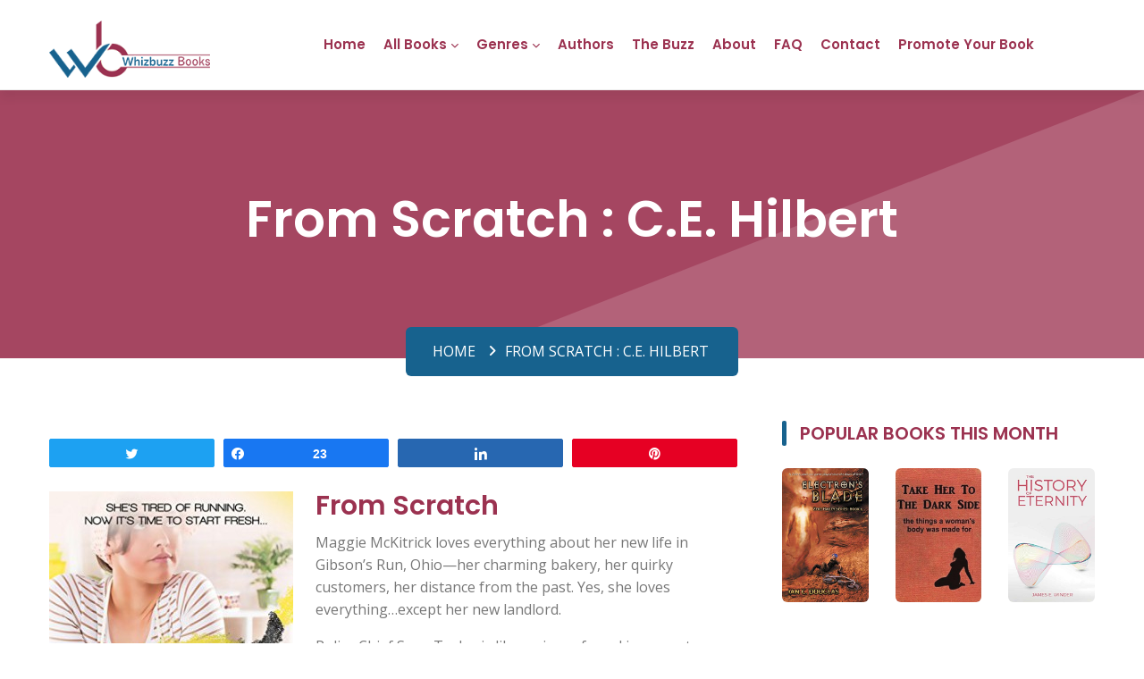

--- FILE ---
content_type: text/html; charset=UTF-8
request_url: https://whizbuzzbooks.com/from-scratch-c-e-hilbert/
body_size: 22086
content:
<!DOCTYPE html>
<html lang="en-US" class="no-js">
<head>
	<meta charset="UTF-8">
	<meta name="viewport" content="width=device-width">
	<link rel="profile" href="http://gmpg.org/xfn/11">
	<link rel="pingback" href="https://whizbuzzbooks.com/xmlrpc.php">
	
	<!-- STYLESHEETS -->
	<link rel="stylesheet" type="text/css" href="https://whizbuzzbooks.com/wp-content/themes/whizbuzz-books/vendor/bootstrap-select/dist/css/bootstrap-select.min.css">
	<link rel="stylesheet" type="text/css" href="https://whizbuzzbooks.com/wp-content/themes/whizbuzz-books/icons/fontawesome/css/all.min.css">
	<link rel="stylesheet" type="text/css" href="https://whizbuzzbooks.com/wp-content/themes/whizbuzz-books/vendor/swiper/swiper-bundle.min.css">
	<link rel="stylesheet" type="text/css" href="https://whizbuzzbooks.com/wp-content/themes/whizbuzz-books/vendor/animate/animate.css">
	<link rel="stylesheet" type="text/css" href="https://whizbuzzbooks.com/wp-content/themes/whizbuzz-books/css/style.css">
	
	<!-- GOOGLE FONTS-->
	<link rel="preconnect" href="https://fonts.googleapis.com">
	<link rel="preconnect" href="https://fonts.gstatic.com" crossorigin>
	<link href="https://fonts.googleapis.com/css2?family=Open+Sans:wght@300;400;500;600;700;800&family=Poppins:wght@100;200;300;400;500;600;700;800;900&display=swap" rel="stylesheet">
    
    <!-- Google tag (gtag.js) -->
<script async src="https://www.googletagmanager.com/gtag/js?id=G-4P8MFBWE00"></script>
<script>
  window.dataLayer = window.dataLayer || [];
  function gtag(){dataLayer.push(arguments);}
  gtag('js', new Date());

  gtag('config', 'G-4P8MFBWE00');
</script>
	
	<!--[if lt IE 9]>
	<script src="https://whizbuzzbooks.com/wp-content/themes/whizbuzz-books/js/html5.js"></script>
	<![endif]-->
	<script>(function(html){html.className = html.className.replace(/\bno-js\b/,'js')})(document.documentElement);</script>
<title>From Scratch : C.E. Hilbert &#8211; Whizbuzz Books</title>
<meta name='robots' content='max-image-preview:large' />

<!-- Social Warfare v4.3.0 https://warfareplugins.com - BEGINNING OF OUTPUT -->
<style>
	@font-face {
		font-family: "sw-icon-font";
		src:url("https://whizbuzzbooks.com/wp-content/plugins/social-warfare/assets/fonts/sw-icon-font.eot?ver=4.3.0");
		src:url("https://whizbuzzbooks.com/wp-content/plugins/social-warfare/assets/fonts/sw-icon-font.eot?ver=4.3.0#iefix") format("embedded-opentype"),
		url("https://whizbuzzbooks.com/wp-content/plugins/social-warfare/assets/fonts/sw-icon-font.woff?ver=4.3.0") format("woff"),
		url("https://whizbuzzbooks.com/wp-content/plugins/social-warfare/assets/fonts/sw-icon-font.ttf?ver=4.3.0") format("truetype"),
		url("https://whizbuzzbooks.com/wp-content/plugins/social-warfare/assets/fonts/sw-icon-font.svg?ver=4.3.0#1445203416") format("svg");
		font-weight: normal;
		font-style: normal;
		font-display:block;
	}
</style>
<!-- Social Warfare v4.3.0 https://warfareplugins.com - END OF OUTPUT -->

<link rel='dns-prefetch' href='//fonts.googleapis.com' />
<link href='https://fonts.gstatic.com' crossorigin rel='preconnect' />
<link rel="alternate" type="application/rss+xml" title="Whizbuzz Books &raquo; Feed" href="https://whizbuzzbooks.com/feed/" />
<link rel="alternate" type="application/rss+xml" title="Whizbuzz Books &raquo; Comments Feed" href="https://whizbuzzbooks.com/comments/feed/" />
<script type="text/javascript">
/* <![CDATA[ */
window._wpemojiSettings = {"baseUrl":"https:\/\/s.w.org\/images\/core\/emoji\/15.0.3\/72x72\/","ext":".png","svgUrl":"https:\/\/s.w.org\/images\/core\/emoji\/15.0.3\/svg\/","svgExt":".svg","source":{"concatemoji":"https:\/\/whizbuzzbooks.com\/wp-includes\/js\/wp-emoji-release.min.js?ver=6.6.1"}};
/*! This file is auto-generated */
!function(i,n){var o,s,e;function c(e){try{var t={supportTests:e,timestamp:(new Date).valueOf()};sessionStorage.setItem(o,JSON.stringify(t))}catch(e){}}function p(e,t,n){e.clearRect(0,0,e.canvas.width,e.canvas.height),e.fillText(t,0,0);var t=new Uint32Array(e.getImageData(0,0,e.canvas.width,e.canvas.height).data),r=(e.clearRect(0,0,e.canvas.width,e.canvas.height),e.fillText(n,0,0),new Uint32Array(e.getImageData(0,0,e.canvas.width,e.canvas.height).data));return t.every(function(e,t){return e===r[t]})}function u(e,t,n){switch(t){case"flag":return n(e,"\ud83c\udff3\ufe0f\u200d\u26a7\ufe0f","\ud83c\udff3\ufe0f\u200b\u26a7\ufe0f")?!1:!n(e,"\ud83c\uddfa\ud83c\uddf3","\ud83c\uddfa\u200b\ud83c\uddf3")&&!n(e,"\ud83c\udff4\udb40\udc67\udb40\udc62\udb40\udc65\udb40\udc6e\udb40\udc67\udb40\udc7f","\ud83c\udff4\u200b\udb40\udc67\u200b\udb40\udc62\u200b\udb40\udc65\u200b\udb40\udc6e\u200b\udb40\udc67\u200b\udb40\udc7f");case"emoji":return!n(e,"\ud83d\udc26\u200d\u2b1b","\ud83d\udc26\u200b\u2b1b")}return!1}function f(e,t,n){var r="undefined"!=typeof WorkerGlobalScope&&self instanceof WorkerGlobalScope?new OffscreenCanvas(300,150):i.createElement("canvas"),a=r.getContext("2d",{willReadFrequently:!0}),o=(a.textBaseline="top",a.font="600 32px Arial",{});return e.forEach(function(e){o[e]=t(a,e,n)}),o}function t(e){var t=i.createElement("script");t.src=e,t.defer=!0,i.head.appendChild(t)}"undefined"!=typeof Promise&&(o="wpEmojiSettingsSupports",s=["flag","emoji"],n.supports={everything:!0,everythingExceptFlag:!0},e=new Promise(function(e){i.addEventListener("DOMContentLoaded",e,{once:!0})}),new Promise(function(t){var n=function(){try{var e=JSON.parse(sessionStorage.getItem(o));if("object"==typeof e&&"number"==typeof e.timestamp&&(new Date).valueOf()<e.timestamp+604800&&"object"==typeof e.supportTests)return e.supportTests}catch(e){}return null}();if(!n){if("undefined"!=typeof Worker&&"undefined"!=typeof OffscreenCanvas&&"undefined"!=typeof URL&&URL.createObjectURL&&"undefined"!=typeof Blob)try{var e="postMessage("+f.toString()+"("+[JSON.stringify(s),u.toString(),p.toString()].join(",")+"));",r=new Blob([e],{type:"text/javascript"}),a=new Worker(URL.createObjectURL(r),{name:"wpTestEmojiSupports"});return void(a.onmessage=function(e){c(n=e.data),a.terminate(),t(n)})}catch(e){}c(n=f(s,u,p))}t(n)}).then(function(e){for(var t in e)n.supports[t]=e[t],n.supports.everything=n.supports.everything&&n.supports[t],"flag"!==t&&(n.supports.everythingExceptFlag=n.supports.everythingExceptFlag&&n.supports[t]);n.supports.everythingExceptFlag=n.supports.everythingExceptFlag&&!n.supports.flag,n.DOMReady=!1,n.readyCallback=function(){n.DOMReady=!0}}).then(function(){return e}).then(function(){var e;n.supports.everything||(n.readyCallback(),(e=n.source||{}).concatemoji?t(e.concatemoji):e.wpemoji&&e.twemoji&&(t(e.twemoji),t(e.wpemoji)))}))}((window,document),window._wpemojiSettings);
/* ]]> */
</script>
<link rel='stylesheet' id='social-warfare-block-css-css' href='https://whizbuzzbooks.com/wp-content/plugins/social-warfare/assets/js/post-editor/dist/blocks.style.build.css?ver=6.6.1' type='text/css' media='all' />
<style id='wp-emoji-styles-inline-css' type='text/css'>

	img.wp-smiley, img.emoji {
		display: inline !important;
		border: none !important;
		box-shadow: none !important;
		height: 1em !important;
		width: 1em !important;
		margin: 0 0.07em !important;
		vertical-align: -0.1em !important;
		background: none !important;
		padding: 0 !important;
	}
</style>
<link rel='stylesheet' id='wp-block-library-css' href='https://whizbuzzbooks.com/wp-includes/css/dist/block-library/style.min.css?ver=6.6.1' type='text/css' media='all' />
<style id='classic-theme-styles-inline-css' type='text/css'>
/*! This file is auto-generated */
.wp-block-button__link{color:#fff;background-color:#32373c;border-radius:9999px;box-shadow:none;text-decoration:none;padding:calc(.667em + 2px) calc(1.333em + 2px);font-size:1.125em}.wp-block-file__button{background:#32373c;color:#fff;text-decoration:none}
</style>
<style id='global-styles-inline-css' type='text/css'>
:root{--wp--preset--aspect-ratio--square: 1;--wp--preset--aspect-ratio--4-3: 4/3;--wp--preset--aspect-ratio--3-4: 3/4;--wp--preset--aspect-ratio--3-2: 3/2;--wp--preset--aspect-ratio--2-3: 2/3;--wp--preset--aspect-ratio--16-9: 16/9;--wp--preset--aspect-ratio--9-16: 9/16;--wp--preset--color--black: #000000;--wp--preset--color--cyan-bluish-gray: #abb8c3;--wp--preset--color--white: #ffffff;--wp--preset--color--pale-pink: #f78da7;--wp--preset--color--vivid-red: #cf2e2e;--wp--preset--color--luminous-vivid-orange: #ff6900;--wp--preset--color--luminous-vivid-amber: #fcb900;--wp--preset--color--light-green-cyan: #7bdcb5;--wp--preset--color--vivid-green-cyan: #00d084;--wp--preset--color--pale-cyan-blue: #8ed1fc;--wp--preset--color--vivid-cyan-blue: #0693e3;--wp--preset--color--vivid-purple: #9b51e0;--wp--preset--gradient--vivid-cyan-blue-to-vivid-purple: linear-gradient(135deg,rgba(6,147,227,1) 0%,rgb(155,81,224) 100%);--wp--preset--gradient--light-green-cyan-to-vivid-green-cyan: linear-gradient(135deg,rgb(122,220,180) 0%,rgb(0,208,130) 100%);--wp--preset--gradient--luminous-vivid-amber-to-luminous-vivid-orange: linear-gradient(135deg,rgba(252,185,0,1) 0%,rgba(255,105,0,1) 100%);--wp--preset--gradient--luminous-vivid-orange-to-vivid-red: linear-gradient(135deg,rgba(255,105,0,1) 0%,rgb(207,46,46) 100%);--wp--preset--gradient--very-light-gray-to-cyan-bluish-gray: linear-gradient(135deg,rgb(238,238,238) 0%,rgb(169,184,195) 100%);--wp--preset--gradient--cool-to-warm-spectrum: linear-gradient(135deg,rgb(74,234,220) 0%,rgb(151,120,209) 20%,rgb(207,42,186) 40%,rgb(238,44,130) 60%,rgb(251,105,98) 80%,rgb(254,248,76) 100%);--wp--preset--gradient--blush-light-purple: linear-gradient(135deg,rgb(255,206,236) 0%,rgb(152,150,240) 100%);--wp--preset--gradient--blush-bordeaux: linear-gradient(135deg,rgb(254,205,165) 0%,rgb(254,45,45) 50%,rgb(107,0,62) 100%);--wp--preset--gradient--luminous-dusk: linear-gradient(135deg,rgb(255,203,112) 0%,rgb(199,81,192) 50%,rgb(65,88,208) 100%);--wp--preset--gradient--pale-ocean: linear-gradient(135deg,rgb(255,245,203) 0%,rgb(182,227,212) 50%,rgb(51,167,181) 100%);--wp--preset--gradient--electric-grass: linear-gradient(135deg,rgb(202,248,128) 0%,rgb(113,206,126) 100%);--wp--preset--gradient--midnight: linear-gradient(135deg,rgb(2,3,129) 0%,rgb(40,116,252) 100%);--wp--preset--font-size--small: 13px;--wp--preset--font-size--medium: 20px;--wp--preset--font-size--large: 36px;--wp--preset--font-size--x-large: 42px;--wp--preset--spacing--20: 0.44rem;--wp--preset--spacing--30: 0.67rem;--wp--preset--spacing--40: 1rem;--wp--preset--spacing--50: 1.5rem;--wp--preset--spacing--60: 2.25rem;--wp--preset--spacing--70: 3.38rem;--wp--preset--spacing--80: 5.06rem;--wp--preset--shadow--natural: 6px 6px 9px rgba(0, 0, 0, 0.2);--wp--preset--shadow--deep: 12px 12px 50px rgba(0, 0, 0, 0.4);--wp--preset--shadow--sharp: 6px 6px 0px rgba(0, 0, 0, 0.2);--wp--preset--shadow--outlined: 6px 6px 0px -3px rgba(255, 255, 255, 1), 6px 6px rgba(0, 0, 0, 1);--wp--preset--shadow--crisp: 6px 6px 0px rgba(0, 0, 0, 1);}:where(.is-layout-flex){gap: 0.5em;}:where(.is-layout-grid){gap: 0.5em;}body .is-layout-flex{display: flex;}.is-layout-flex{flex-wrap: wrap;align-items: center;}.is-layout-flex > :is(*, div){margin: 0;}body .is-layout-grid{display: grid;}.is-layout-grid > :is(*, div){margin: 0;}:where(.wp-block-columns.is-layout-flex){gap: 2em;}:where(.wp-block-columns.is-layout-grid){gap: 2em;}:where(.wp-block-post-template.is-layout-flex){gap: 1.25em;}:where(.wp-block-post-template.is-layout-grid){gap: 1.25em;}.has-black-color{color: var(--wp--preset--color--black) !important;}.has-cyan-bluish-gray-color{color: var(--wp--preset--color--cyan-bluish-gray) !important;}.has-white-color{color: var(--wp--preset--color--white) !important;}.has-pale-pink-color{color: var(--wp--preset--color--pale-pink) !important;}.has-vivid-red-color{color: var(--wp--preset--color--vivid-red) !important;}.has-luminous-vivid-orange-color{color: var(--wp--preset--color--luminous-vivid-orange) !important;}.has-luminous-vivid-amber-color{color: var(--wp--preset--color--luminous-vivid-amber) !important;}.has-light-green-cyan-color{color: var(--wp--preset--color--light-green-cyan) !important;}.has-vivid-green-cyan-color{color: var(--wp--preset--color--vivid-green-cyan) !important;}.has-pale-cyan-blue-color{color: var(--wp--preset--color--pale-cyan-blue) !important;}.has-vivid-cyan-blue-color{color: var(--wp--preset--color--vivid-cyan-blue) !important;}.has-vivid-purple-color{color: var(--wp--preset--color--vivid-purple) !important;}.has-black-background-color{background-color: var(--wp--preset--color--black) !important;}.has-cyan-bluish-gray-background-color{background-color: var(--wp--preset--color--cyan-bluish-gray) !important;}.has-white-background-color{background-color: var(--wp--preset--color--white) !important;}.has-pale-pink-background-color{background-color: var(--wp--preset--color--pale-pink) !important;}.has-vivid-red-background-color{background-color: var(--wp--preset--color--vivid-red) !important;}.has-luminous-vivid-orange-background-color{background-color: var(--wp--preset--color--luminous-vivid-orange) !important;}.has-luminous-vivid-amber-background-color{background-color: var(--wp--preset--color--luminous-vivid-amber) !important;}.has-light-green-cyan-background-color{background-color: var(--wp--preset--color--light-green-cyan) !important;}.has-vivid-green-cyan-background-color{background-color: var(--wp--preset--color--vivid-green-cyan) !important;}.has-pale-cyan-blue-background-color{background-color: var(--wp--preset--color--pale-cyan-blue) !important;}.has-vivid-cyan-blue-background-color{background-color: var(--wp--preset--color--vivid-cyan-blue) !important;}.has-vivid-purple-background-color{background-color: var(--wp--preset--color--vivid-purple) !important;}.has-black-border-color{border-color: var(--wp--preset--color--black) !important;}.has-cyan-bluish-gray-border-color{border-color: var(--wp--preset--color--cyan-bluish-gray) !important;}.has-white-border-color{border-color: var(--wp--preset--color--white) !important;}.has-pale-pink-border-color{border-color: var(--wp--preset--color--pale-pink) !important;}.has-vivid-red-border-color{border-color: var(--wp--preset--color--vivid-red) !important;}.has-luminous-vivid-orange-border-color{border-color: var(--wp--preset--color--luminous-vivid-orange) !important;}.has-luminous-vivid-amber-border-color{border-color: var(--wp--preset--color--luminous-vivid-amber) !important;}.has-light-green-cyan-border-color{border-color: var(--wp--preset--color--light-green-cyan) !important;}.has-vivid-green-cyan-border-color{border-color: var(--wp--preset--color--vivid-green-cyan) !important;}.has-pale-cyan-blue-border-color{border-color: var(--wp--preset--color--pale-cyan-blue) !important;}.has-vivid-cyan-blue-border-color{border-color: var(--wp--preset--color--vivid-cyan-blue) !important;}.has-vivid-purple-border-color{border-color: var(--wp--preset--color--vivid-purple) !important;}.has-vivid-cyan-blue-to-vivid-purple-gradient-background{background: var(--wp--preset--gradient--vivid-cyan-blue-to-vivid-purple) !important;}.has-light-green-cyan-to-vivid-green-cyan-gradient-background{background: var(--wp--preset--gradient--light-green-cyan-to-vivid-green-cyan) !important;}.has-luminous-vivid-amber-to-luminous-vivid-orange-gradient-background{background: var(--wp--preset--gradient--luminous-vivid-amber-to-luminous-vivid-orange) !important;}.has-luminous-vivid-orange-to-vivid-red-gradient-background{background: var(--wp--preset--gradient--luminous-vivid-orange-to-vivid-red) !important;}.has-very-light-gray-to-cyan-bluish-gray-gradient-background{background: var(--wp--preset--gradient--very-light-gray-to-cyan-bluish-gray) !important;}.has-cool-to-warm-spectrum-gradient-background{background: var(--wp--preset--gradient--cool-to-warm-spectrum) !important;}.has-blush-light-purple-gradient-background{background: var(--wp--preset--gradient--blush-light-purple) !important;}.has-blush-bordeaux-gradient-background{background: var(--wp--preset--gradient--blush-bordeaux) !important;}.has-luminous-dusk-gradient-background{background: var(--wp--preset--gradient--luminous-dusk) !important;}.has-pale-ocean-gradient-background{background: var(--wp--preset--gradient--pale-ocean) !important;}.has-electric-grass-gradient-background{background: var(--wp--preset--gradient--electric-grass) !important;}.has-midnight-gradient-background{background: var(--wp--preset--gradient--midnight) !important;}.has-small-font-size{font-size: var(--wp--preset--font-size--small) !important;}.has-medium-font-size{font-size: var(--wp--preset--font-size--medium) !important;}.has-large-font-size{font-size: var(--wp--preset--font-size--large) !important;}.has-x-large-font-size{font-size: var(--wp--preset--font-size--x-large) !important;}
:where(.wp-block-post-template.is-layout-flex){gap: 1.25em;}:where(.wp-block-post-template.is-layout-grid){gap: 1.25em;}
:where(.wp-block-columns.is-layout-flex){gap: 2em;}:where(.wp-block-columns.is-layout-grid){gap: 2em;}
:root :where(.wp-block-pullquote){font-size: 1.5em;line-height: 1.6;}
</style>
<link rel='stylesheet' id='axss-styles-css' href='https://whizbuzzbooks.com/wp-content/plugins/ax-social-stream/public/css/styles.min.css?ver=3.9.15' type='text/css' media='all' />
<link rel='stylesheet' id='social_warfare-css' href='https://whizbuzzbooks.com/wp-content/plugins/social-warfare/assets/css/style.min.css?ver=4.3.0' type='text/css' media='all' />
<link rel='stylesheet' id='twentyfifteen-fonts-css' href='https://fonts.googleapis.com/css?family=Noto+Sans%3A400italic%2C700italic%2C400%2C700%7CNoto+Serif%3A400italic%2C700italic%2C400%2C700%7CInconsolata%3A400%2C700&#038;subset=latin%2Clatin-ext' type='text/css' media='all' />
<link rel='stylesheet' id='genericons-css' href='https://whizbuzzbooks.com/wp-content/themes/whizbuzz-books/genericons/genericons.css?ver=3.2' type='text/css' media='all' />
<link rel='stylesheet' id='twentyfifteen-style-css' href='https://whizbuzzbooks.com/wp-content/themes/whizbuzz-books/style.css?ver=6.6.1' type='text/css' media='all' />
<style id='twentyfifteen-style-inline-css' type='text/css'>

			.post-navigation .nav-previous { background-image: url(https://whizbuzzbooks.com/wp-content/uploads/2016/12/51As8uhf8SL.jpg); }
			.post-navigation .nav-previous .post-title, .post-navigation .nav-previous a:hover .post-title, .post-navigation .nav-previous .meta-nav { color: #fff; }
			.post-navigation .nav-previous a:before { background-color: rgba(0, 0, 0, 0.4); }
		
			.post-navigation .nav-next { background-image: url(https://whizbuzzbooks.com/wp-content/uploads/2016/12/ActingNormal.jpg); border-top: 0; }
			.post-navigation .nav-next .post-title, .post-navigation .nav-next a:hover .post-title, .post-navigation .nav-next .meta-nav { color: #fff; }
			.post-navigation .nav-next a:before { background-color: rgba(0, 0, 0, 0.4); }
		
</style>
<!--[if lt IE 9]>
<link rel='stylesheet' id='twentyfifteen-ie-css' href='https://whizbuzzbooks.com/wp-content/themes/whizbuzz-books/css/ie.css?ver=20141010' type='text/css' media='all' />
<![endif]-->
<!--[if lt IE 8]>
<link rel='stylesheet' id='twentyfifteen-ie7-css' href='https://whizbuzzbooks.com/wp-content/themes/whizbuzz-books/css/ie7.css?ver=20141010' type='text/css' media='all' />
<![endif]-->
<script type="text/javascript" src="https://whizbuzzbooks.com/wp-includes/js/jquery/jquery.min.js?ver=3.7.1" id="jquery-core-js"></script>
<script type="text/javascript" src="https://whizbuzzbooks.com/wp-includes/js/jquery/jquery-migrate.min.js?ver=3.4.1" id="jquery-migrate-js"></script>
<script type="text/javascript" src="https://whizbuzzbooks.com/wp-content/plugins/ax-social-stream/public/js/utils.min.js?ver=3.9.15" id="axss-utils-js"></script>
<script type="text/javascript" src="https://whizbuzzbooks.com/wp-content/plugins/ax-social-stream/public/js/wall.min.js?ver=3.9.15" id="axss-wall-js"></script>
<link rel="https://api.w.org/" href="https://whizbuzzbooks.com/wp-json/" /><link rel="alternate" title="JSON" type="application/json" href="https://whizbuzzbooks.com/wp-json/wp/v2/posts/9063" /><link rel="EditURI" type="application/rsd+xml" title="RSD" href="https://whizbuzzbooks.com/xmlrpc.php?rsd" />
<meta name="generator" content="WordPress 6.6.1" />
<link rel="canonical" href="https://whizbuzzbooks.com/from-scratch-c-e-hilbert/" />
<link rel='shortlink' href='https://whizbuzzbooks.com/?p=9063' />
<link rel="alternate" title="oEmbed (JSON)" type="application/json+oembed" href="https://whizbuzzbooks.com/wp-json/oembed/1.0/embed?url=https%3A%2F%2Fwhizbuzzbooks.com%2Ffrom-scratch-c-e-hilbert%2F" />
<link rel="alternate" title="oEmbed (XML)" type="text/xml+oembed" href="https://whizbuzzbooks.com/wp-json/oembed/1.0/embed?url=https%3A%2F%2Fwhizbuzzbooks.com%2Ffrom-scratch-c-e-hilbert%2F&#038;format=xml" />
    
    <script type="text/javascript">
        var ajaxurl = 'https://whizbuzzbooks.com/wp-admin/admin-ajax.php';
    </script>
<link rel="icon" href="https://whizbuzzbooks.com/wp-content/uploads/2023/04/favicon-32x32-1.png" sizes="32x32" />
<link rel="icon" href="https://whizbuzzbooks.com/wp-content/uploads/2023/04/favicon-32x32-1.png" sizes="192x192" />
<link rel="apple-touch-icon" href="https://whizbuzzbooks.com/wp-content/uploads/2023/04/favicon-32x32-1.png" />
<meta name="msapplication-TileImage" content="https://whizbuzzbooks.com/wp-content/uploads/2023/04/favicon-32x32-1.png" />
<!-- Google Tag Manager -->

<script>(function(w,d,s,l,i){w[l]=w[l]||[];w[l].push({'gtm.start':

new Date().getTime(),event:'gtm.js'});var f=d.getElementsByTagName(s)[0],

j=d.createElement(s),dl=l!='dataLayer'?'&l='+l:'';j.async=true;j.src=

'https://www.googletagmanager.com/gtm.js?id='+i+dl;f.parentNode.insertBefore(j,f);

})(window,document,'script','dataLayer','GTM-5DFNCJD6');</script>

<!-- End Google Tag Manager -->
<script type="application/ld+json"> 

{ 

  "@context": "https://schema.org", 

  "@type": "ProfessionalService", 

  "name": "WhizBuzzBooks", 

  "image": "https://whizbuzzbooks.com/wp-content/themes/whizbuzz-books/images/logo.png", 

  "@id": "", 

  "url": "https://whizbuzzbooks.com/", 

  "telephone": "1(970) 541-0776", 

  "address": { 

    "@type": "PostalAddress", 

    "streetAddress": "280 Capitol Reef Street", 

    "addressLocality": "Berthoud", 

    "addressRegion": "CO", 

    "postalCode": "80513", 

    "addressCountry": "US" 

  } , 

  "sameAs": [ 

    "https://www.facebook.com/pg/Whizbuzz/posts/", 

    "https://twitter.com/Whizbuzz", 

    "https://www.linkedin.com/company/whizbuzzbooks/", 

    "https://www.tumblr.com/whizbuzzbooks", 

    "https://www.pinterest.com/whizbuzzbooks/" 

  ]  

} 

</script> 
</head>

<body class="post-template-default single single-post postid-9063 single-format-standard">
<!-- Google Tag Manager (noscript) -->
<noscript><iframe src="https://www.googletagmanager.com/ns.html?id=GTM-5DFNCJD6"
height="0" width="0" style="display:none;visibility:hidden"></iframe></noscript>
<!-- End Google Tag Manager (noscript) -->
<div class="page-wraper">
	<!--<div id="loading-area" class="preloader-wrapper-1">
		<div class="preloader-inner">
			<div class="preloader-shade"></div>
			<div class="preloader-wrap"></div>
			<div class="preloader-wrap wrap2"></div>
			<div class="preloader-wrap wrap3"></div>
			<div class="preloader-wrap wrap4"></div>
			<div class="preloader-wrap wrap5"></div>
		</div> 
	</div>-->
	
	<!-- Header -->
	<header class="site-header mo-left header style-1">
		<!-- Main Header -->
		<div class="sticky-header main-bar-wraper navbar-expand-lg">
			<div class="main-bar clearfix">
				<div class="container clearfix">
					<!-- Website Logo -->
					<div class="logo-header logo-dark">
						<a href="https://whizbuzzbooks.com/"><img src="https://whizbuzzbooks.com/wp-content/themes/whizbuzz-books/images/logo.png" alt="logo"></a>
					</div>
					
					<!-- Nav Toggle Button -->
					<button class="navbar-toggler collapsed navicon justify-content-end" type="button" data-bs-toggle="collapse" data-bs-target="#navbarNavDropdown" aria-controls="navbarNavDropdown" aria-expanded="false" aria-label="Toggle navigation">
						<span></span>
						<span></span>
						<span></span>
					</button>

					<!-- header search nav -->
					<!-- <div class="header-search-nav">
						<div class="header-item-search">
							<div class="input-group search-input">
								<form role="search" method="get" class="search-form" action="https://whizbuzzbooks.com/">
				<label>
					<span class="screen-reader-text">Search for:</span>
					<input type="search" class="search-field" placeholder="Search &hellip;" value="" name="s" />
				</label>
				<input type="submit" class="search-submit screen-reader-text" value="Search" />
			</form>							</div>
						</div>
					</div> -->
					
					<!-- Main Nav -->
					<div class="header-nav navbar-collapse collapse" id="navbarNavDropdown">
						<div class="logo-header logo-dark">
							<a href="https://whizbuzzbooks.com/"><img src="https://whizbuzzbooks.com/wp-content/themes/whizbuzz-books/images/logo.png" alt="logo"></a>
						</div>
						<form class="search-input">
							<div class="input-group">
								<input type="text" class="form-control" aria-label="Text input with dropdown button" placeholder="Search Books Here">
								<button class="btn" type="button"><i class="flaticon-loupe"></i></button>
							</div>
						</form>
						<ul id="menu-top-navigation" class="nav navbar-nav"><li id="menu-item-37846" class="menu-item menu-item-type-post_type menu-item-object-page menu-item-home menu-item-37846"><a href="https://whizbuzzbooks.com/">Home</a></li>
<li id="menu-item-37847" class="menu-item menu-item-type-post_type menu-item-object-page current_page_parent menu-item-has-children menu-item-37847"><a href="https://whizbuzzbooks.com/allbooks/">All Books</a>
<ul class="sub-menu">
	<li id="menu-item-37848" class="menu-item menu-item-type-post_type menu-item-object-page menu-item-37848"><a href="https://whizbuzzbooks.com/the-books/">100 Random Books</a></li>
</ul>
</li>
<li id="menu-item-37849" class="menu-item menu-item-type-custom menu-item-object-custom menu-item-has-children menu-item-37849"><a href="https://whizbuzzbooks.com/genres/">Genres</a>
<ul class="sub-menu">
	<li id="menu-item-37850" class="menu-item menu-item-type-taxonomy menu-item-object-category menu-item-37850"><a href="https://whizbuzzbooks.com/category/action-and-adventure/">Action and Adventure<div class="menu-item-description">New action and adventure books from Whizbuzz Books. Make a selction from our larger range of new books and novels.</div></a></li>
	<li id="menu-item-37851" class="menu-item menu-item-type-taxonomy menu-item-object-category menu-item-37851"><a href="https://whizbuzzbooks.com/category/biography-memoirs/">Biography &amp; Memoirs<div class="menu-item-description">New Biography &#038; Memoirs books from Whizbuzz Books. Make a selction from our larger range of new books and novels.</div></a></li>
	<li id="menu-item-37852" class="menu-item menu-item-type-taxonomy menu-item-object-category menu-item-37852"><a href="https://whizbuzzbooks.com/category/business-and-finance/">Business And Finance<div class="menu-item-description">New Business And Finance books from Whizbuzz Books. Make a selction from our larger range of new books and novels.</div></a></li>
	<li id="menu-item-37853" class="menu-item menu-item-type-taxonomy menu-item-object-category menu-item-37853"><a href="https://whizbuzzbooks.com/category/childrens-books-2/">Children&#8217;s Books<div class="menu-item-description">New Children’s Books books from Whizbuzz Books. Make your selection from our large range of new nonfiction books and novels.</div></a></li>
	<li id="menu-item-37854" class="menu-item menu-item-type-taxonomy menu-item-object-category menu-item-37854"><a href="https://whizbuzzbooks.com/category/contemporary-fiction/">Contemporary Fiction<div class="menu-item-description">New Contemporary Fiction books from Whizbuzz Books. Make a selction from our larger range of new books and novels.</div></a></li>
	<li id="menu-item-37855" class="menu-item menu-item-type-taxonomy menu-item-object-category menu-item-37855"><a href="https://whizbuzzbooks.com/category/cooking-2/">Cooking<div class="menu-item-description">New cooking books from Whizbuzz Books. Make your book selection from our large range of new nonfiction books and novels.</div></a></li>
	<li id="menu-item-37856" class="menu-item menu-item-type-taxonomy menu-item-object-category menu-item-37856"><a href="https://whizbuzzbooks.com/category/crime-detective/">Crime Detective<div class="menu-item-description">New Crime Detective books from Whizbuzz Books. Make a selction from our larger range of new books and novels.</div></a></li>
	<li id="menu-item-37857" class="menu-item menu-item-type-taxonomy menu-item-object-category menu-item-37857"><a href="https://whizbuzzbooks.com/category/drama/">Drama<div class="menu-item-description">New Drama books from Whizbuzz Books. Make a selction from our larger range of new books and novels.</div></a></li>
	<li id="menu-item-37858" class="menu-item menu-item-type-taxonomy menu-item-object-category menu-item-37858"><a href="https://whizbuzzbooks.com/category/erotica/">Erotica<div class="menu-item-description">New Erotic books from Whizbuzz Books. Make a selction from our larger range of new books and novels.</div></a></li>
	<li id="menu-item-37859" class="menu-item menu-item-type-taxonomy menu-item-object-category menu-item-37859"><a href="https://whizbuzzbooks.com/category/essays-and-short-stories/">Essays and Short Stories<div class="menu-item-description">New Essays and Short Stories from Whizbuzz Books. Make a selction from our larger range of new books and novels.</div></a></li>
	<li id="menu-item-37860" class="menu-item menu-item-type-taxonomy menu-item-object-category menu-item-37860"><a href="https://whizbuzzbooks.com/category/fantasy/">Fantasy and Paranormal<div class="menu-item-description">New Fantasy and Paranormal books from Whizbuzz Books. Make your selection from our large range of new nonfiction books and novels.</div></a></li>
	<li id="menu-item-37861" class="menu-item menu-item-type-taxonomy menu-item-object-category menu-item-37861"><a href="https://whizbuzzbooks.com/category/general-fiction/">General Fiction<div class="menu-item-description">New General Fiction books from Whizbuzz Books. Make a selction from our larger range of new books and novels.</div></a></li>
	<li id="menu-item-37862" class="menu-item menu-item-type-taxonomy menu-item-object-category menu-item-37862"><a href="https://whizbuzzbooks.com/category/historical-fiction/">Historical Fiction<div class="menu-item-description">New Historical Fiction books from Whizbuzz Books. Make a selction from our larger range of new books and novels.</div></a></li>
	<li id="menu-item-37863" class="menu-item menu-item-type-taxonomy menu-item-object-category menu-item-37863"><a href="https://whizbuzzbooks.com/category/horror/">Horror<div class="menu-item-description">New Horror books from Whizbuzz Books. Make a selction from our larger range of new books and novels.</div></a></li>
	<li id="menu-item-37864" class="menu-item menu-item-type-taxonomy menu-item-object-category menu-item-37864"><a href="https://whizbuzzbooks.com/category/humour/">Humour<div class="menu-item-description">New Humour books from Whizbuzz Books. Make a selction from our larger range of new books and novels.</div></a></li>
	<li id="menu-item-37865" class="menu-item menu-item-type-taxonomy menu-item-object-category menu-item-37865"><a href="https://whizbuzzbooks.com/category/literary-fiction/">Literary Fiction<div class="menu-item-description">New Literary Fiction books from Whizbuzz Books. Make a selction from our larger range of new books and novels.</div></a></li>
	<li id="menu-item-37866" class="menu-item menu-item-type-taxonomy menu-item-object-category menu-item-37866"><a href="https://whizbuzzbooks.com/category/military-and-espionage/">Military and Espionage<div class="menu-item-description">New Military and Espionage books from Whizbuzz Books. Make a selction from our larger range of new books and novels.</div></a></li>
	<li id="menu-item-37867" class="menu-item menu-item-type-taxonomy menu-item-object-category menu-item-37867"><a href="https://whizbuzzbooks.com/category/mystery/">Mystery<div class="menu-item-description">New Mystery books from Whizbuzz Books. Make a selction from our larger range of new books and novels.</div></a></li>
	<li id="menu-item-37868" class="menu-item menu-item-type-taxonomy menu-item-object-category menu-item-37868"><a href="https://whizbuzzbooks.com/category/other/">Other Genres &#8211; Non Fiction<div class="menu-item-description">New Non Fiction books from Whizbuzz Books. Make a selction from our larger range of new books and novels.</div></a></li>
	<li id="menu-item-37869" class="menu-item menu-item-type-taxonomy menu-item-object-category menu-item-37869"><a href="https://whizbuzzbooks.com/category/personal-development/">Personal Development<div class="menu-item-description">New Personal Development books from Whizbuzz Books. Make a selction from our larger range of new books and novels.</div></a></li>
	<li id="menu-item-37870" class="menu-item menu-item-type-taxonomy menu-item-object-category menu-item-37870"><a href="https://whizbuzzbooks.com/category/poetry-2/">Poetry<div class="menu-item-description">New Poetry books from Whizbuzz Books. Make a selction from our larger range of new books and novels.</div></a></li>
	<li id="menu-item-37871" class="menu-item menu-item-type-taxonomy menu-item-object-category current-post-ancestor current-menu-parent current-post-parent menu-item-37871"><a href="https://whizbuzzbooks.com/category/religious-and-inspirational/">Religious and Inspirational<div class="menu-item-description">New Religious and Inspirational books from Whizbuzz Books. Make a selction from our larger range of new books and novels.</div></a></li>
	<li id="menu-item-37872" class="menu-item menu-item-type-taxonomy menu-item-object-category current-post-ancestor current-menu-parent current-post-parent menu-item-37872"><a href="https://whizbuzzbooks.com/category/romance/">Romance<div class="menu-item-description">New Romance books from Whizbuzz Books. Make a selction from our larger range of new books and novels.</div></a></li>
	<li id="menu-item-37873" class="menu-item menu-item-type-taxonomy menu-item-object-category menu-item-37873"><a href="https://whizbuzzbooks.com/category/science-fiction/">Science Fiction<div class="menu-item-description">New Science Fiction books from Whizbuzz Books. Make a selction from our larger range of new books and novels.</div></a></li>
	<li id="menu-item-37874" class="menu-item menu-item-type-taxonomy menu-item-object-category menu-item-37874"><a href="https://whizbuzzbooks.com/category/self-help/">Self-Help<div class="menu-item-description">New Self Help books from Whizbuzz Books. Make a selction from our larger range of new books and novels.</div></a></li>
	<li id="menu-item-37875" class="menu-item menu-item-type-taxonomy menu-item-object-category menu-item-37875"><a href="https://whizbuzzbooks.com/category/sports/">Sports</a></li>
	<li id="menu-item-37876" class="menu-item menu-item-type-taxonomy menu-item-object-category menu-item-37876"><a href="https://whizbuzzbooks.com/category/thrillers-and-suspense/">Thrillers and Suspense<div class="menu-item-description">New Thrillers and Suspense books from Whizbuzz Books. Make a selction from our larger range of new books and novels.</div></a></li>
	<li id="menu-item-37877" class="menu-item menu-item-type-taxonomy menu-item-object-category menu-item-37877"><a href="https://whizbuzzbooks.com/category/urban-fiction/">Urban Fiction<div class="menu-item-description">New Urban Fiction books from Whizbuzz Books. Make a selction from our larger range of new books and novels.</div></a></li>
	<li id="menu-item-37878" class="menu-item menu-item-type-taxonomy menu-item-object-category menu-item-37878"><a href="https://whizbuzzbooks.com/category/western/">Western<div class="menu-item-description">New Western books from Whizbuzz Books. Make a selction from our larger range of new books and novels.</div></a></li>
	<li id="menu-item-37879" class="menu-item menu-item-type-taxonomy menu-item-object-category menu-item-37879"><a href="https://whizbuzzbooks.com/category/womens-fiction/">Women’s Fiction<div class="menu-item-description">New Women’s Fiction books from Whizbuzz Books. Make a selction from our larger range of new books and novels.</div></a></li>
	<li id="menu-item-37880" class="menu-item menu-item-type-taxonomy menu-item-object-category menu-item-37880"><a href="https://whizbuzzbooks.com/category/young-adult/">Young Adult<div class="menu-item-description">New Young Adult books from Whizbuzz Books. Make a selction from our larger range of new books and novels.</div></a></li>
</ul>
</li>
<li id="menu-item-37881" class="menu-item menu-item-type-post_type menu-item-object-page menu-item-37881"><a href="https://whizbuzzbooks.com/authors/">Authors</a></li>
<li id="menu-item-37882" class="menu-item menu-item-type-post_type menu-item-object-page menu-item-37882"><a href="https://whizbuzzbooks.com/the-buzz/">The Buzz</a></li>
<li id="menu-item-37883" class="menu-item menu-item-type-post_type menu-item-object-page menu-item-37883"><a href="https://whizbuzzbooks.com/about-whizbuzz-books/">About</a></li>
<li id="menu-item-37884" class="menu-item menu-item-type-post_type menu-item-object-page menu-item-37884"><a href="https://whizbuzzbooks.com/whizbuzz-books-faqs/">FAQ</a></li>
<li id="menu-item-37886" class="menu-item menu-item-type-post_type menu-item-object-page menu-item-37886"><a href="https://whizbuzzbooks.com/contact/">Contact</a></li>
<li id="menu-item-37885" class="menu-item menu-item-type-post_type menu-item-object-page menu-item-37885"><a href="https://whizbuzzbooks.com/submit-your-book/">Promote Your Book</a></li>
</ul>						<!--<ul class="nav navbar-nav">
							<li><a href="https://whizbuzzbooks.com/category/daily-deals/"><span>Daily Deals</span></a></li>
						</ul>
						 <div class="dz-social-icon">
							<ul>
								<li><a class="fab fa-facebook-f" target="_blank" href="https://www.facebook.com/dexignzone"></a></li>
								<li><a class="fab fa-twitter" target="_blank" href="https://twitter.com/dexignzones"></a></li>
								<li><a class="fab fa-linkedin-in" target="_blank" href="https://www.linkedin.com/showcase/3686700/admin/"></a></li>
								<li><a class="fab fa-instagram" target="_blank" href="https://www.instagram.com/website_templates__/"></a></li>
							</ul>
						</div> -->
					</div>

					<!-- EXTRA NAV -->
					<!-- <div class="extra-nav">
						<div class="extra-cell">
							<a href="https://whizbuzzbooks.com/submit-your-book/" class="btn btn-primary btnhover">Promote Your Book</a>	
						</div>
					</div> -->
				</div>
			</div>
		</div>
		<!-- Main Header End -->
		
	</header>
	<!-- Header End -->


		<div class="page-content">
			<!-- inner page banner -->
			<div class="dz-bnr-inr overlay-secondary-dark dz-bnr-inr-sm" style="background-image:url(https://romanceebookdeals.com/wp-content/uploads/2022/11/bg3.jpg);">
				<div class="container">
					<div class="dz-bnr-inr-entry">
						<h1>From Scratch : C.E. Hilbert</h1>
						<nav aria-label="breadcrumb" class="breadcrumb-row">
							<ul class="breadcrumb">
								<li class="breadcrumb-item"><a href="https://whizbuzzbooks.com/">Home</a></li>
								<li class="breadcrumb-item">From Scratch : C.E. Hilbert</li>
							</ul>
						</nav>
					</div>
				</div>
			</div>
			<!-- inner page banner End-->
			
			<!-- Blog Large -->
			<section class="content-inner-1 bg-img-fix">
				<div class="container">
					<div class="row">
						<div class="col-xl-8 col-lg-8">
							
<article id="post-9063" class="post-9063 post type-post status-publish format-standard has-post-thumbnail hentry category-authors category-books category-religious-and-inspirational category-romance">
	
	<div class="post-thumbnail">
		<img width="273" height="450" src="https://whizbuzzbooks.com/wp-content/uploads/2016/12/51OVaKMgR0L.jpg" class="attachment-post-thumbnail size-post-thumbnail wp-post-image" alt="" decoding="async" fetchpriority="high" srcset="https://whizbuzzbooks.com/wp-content/uploads/2016/12/51OVaKMgR0L.jpg 273w, https://whizbuzzbooks.com/wp-content/uploads/2016/12/51OVaKMgR0L-182x300.jpg 182w" sizes="(max-width: 273px) 100vw, 273px" />	</div><!-- .post-thumbnail -->

	
	<header class="entry-header">
		<h2 class="entry-title">From Scratch : C.E. Hilbert</h2>	</header><!-- .entry-header -->

	<div class="entry-content">
		<div class="swp_social_panel swp_horizontal_panel swp_flat_fresh  swp_default_full_color swp_individual_full_color swp_other_full_color scale-100  scale-" data-min-width="1100" data-float-color="#ffffff" data-float="none" data-float-mobile="none" data-transition="slide" data-post-id="9063" ><div class="nc_tweetContainer swp_share_button swp_twitter" data-network="twitter"><a class="nc_tweet swp_share_link" rel="nofollow noreferrer noopener" target="_blank" href="https://twitter.com/intent/tweet?text=From+Scratch+%3A+C.E.+Hilbert&url=https%3A%2F%2Fwhizbuzzbooks.com%2Ffrom-scratch-c-e-hilbert%2F" data-link="https://twitter.com/intent/tweet?text=From+Scratch+%3A+C.E.+Hilbert&url=https%3A%2F%2Fwhizbuzzbooks.com%2Ffrom-scratch-c-e-hilbert%2F"><span class="swp_count swp_hide"><span class="iconFiller"><span class="spaceManWilly"><i class="sw swp_twitter_icon"></i><span class="swp_share">Tweet</span></span></span></span></a></div><div class="nc_tweetContainer swp_share_button swp_facebook" data-network="facebook"><a class="nc_tweet swp_share_link" rel="nofollow noreferrer noopener" target="_blank" href="https://www.facebook.com/share.php?u=https%3A%2F%2Fwhizbuzzbooks.com%2Ffrom-scratch-c-e-hilbert%2F" data-link="https://www.facebook.com/share.php?u=https%3A%2F%2Fwhizbuzzbooks.com%2Ffrom-scratch-c-e-hilbert%2F"><span class="iconFiller"><span class="spaceManWilly"><i class="sw swp_facebook_icon"></i><span class="swp_share">Share</span></span></span><span class="swp_count">23</span></a></div><div class="nc_tweetContainer swp_share_button swp_linkedin" data-network="linkedin"><a class="nc_tweet swp_share_link" rel="nofollow noreferrer noopener" target="_blank" href="https://www.linkedin.com/cws/share?url=https%3A%2F%2Fwhizbuzzbooks.com%2Ffrom-scratch-c-e-hilbert%2F" data-link="https://www.linkedin.com/cws/share?url=https%3A%2F%2Fwhizbuzzbooks.com%2Ffrom-scratch-c-e-hilbert%2F"><span class="swp_count swp_hide"><span class="iconFiller"><span class="spaceManWilly"><i class="sw swp_linkedin_icon"></i><span class="swp_share">Share</span></span></span></span></a></div><div class="nc_tweetContainer swp_share_button swp_pinterest" data-network="pinterest"><a rel="nofollow noreferrer noopener" class="nc_tweet swp_share_link noPop" onClick="var e=document.createElement('script');
							e.setAttribute('type','text/javascript');
							e.setAttribute('charset','UTF-8');
							e.setAttribute('src','//assets.pinterest.com/js/pinmarklet.js?r='+Math.random()*99999999);
							document.body.appendChild(e);
						" ><span class="swp_count swp_hide"><span class="iconFiller"><span class="spaceManWilly"><i class="sw swp_pinterest_icon"></i><span class="swp_share">Pin</span></span></span></span></a></div></div><h3><a href="http://amzn.to/2pdd6MO" target="_blank" rel="noopener nofollow"><img decoding="async" class="alignleft wp-image-9064 size-full" title="From Scratch : C.E. Hilbert" src="https://whizbuzzbooks.com/wp-content/uploads/2016/12/51OVaKMgR0L.jpg" alt="From Scratch : C.E. Hilbert" width="273" height="450" srcset="https://whizbuzzbooks.com/wp-content/uploads/2016/12/51OVaKMgR0L.jpg 273w, https://whizbuzzbooks.com/wp-content/uploads/2016/12/51OVaKMgR0L-182x300.jpg 182w" sizes="(max-width: 273px) 100vw, 273px" /></a>From Scratch</h3>
<p>Maggie McKitrick loves everything about her new life in Gibson’s Run, Ohio—her charming bakery, her quirky customers, her distance from the past. Yes, she loves everything…except her new landlord.</p>
<p>Police Chief Sean Taylor is like a piece of sand in an oyster—irritating, but with the promise of something beautiful. Despite Maggie’s self-imposed man-fast, she wonders what kind of treasure she and the lawman could create together. Sean Taylor likes to keep the peace, but his new tenant is making it nearly impossible to keep anything on an even keel—including his heart.</p>
<p>Despite her sassy attitude, Sean is drawn to the beautiful pastry chef and has an overwhelming need to serve and protect her. As Maggie and Sean draw closer together, her long buried dreams about her life are reawakened into a hopeful prayer…until a threat from her past promises to destroy their future.</p>
<p>Will Maggie be forced to run—again—starting fresh? Or will God answer her prayer and give her the happily-ever-after she’s started from scratch?</p>
<p><strong>Book Links</strong><br />
<a href="http://www.cehilbert.com" target="_blank" rel="noopener">Website</a><br />
<a href="https://www.facebook.com/CEHilbert-author-370360416311372/" target="_blank" rel="nofollow noopener">Facebook</a><br />
<a href="https://twitter.com/cehilbert" target="_blank" rel="nofollow noopener">Twitter</a><br />
<a href="https://www.instagram.com/cehilbert/" target="_blank" rel="nofollow noopener">Instagram</a><br />
<a href="http://amzn.to/2pdd6MO" target="_blank" rel="nofollow noopener">On Amazon</a></p>
<div class="swp-content-locator"></div>	</div><!-- .entry-content -->

	
	<footer class="entry-footer">
		<span class="posted-on"><span class="screen-reader-text">Posted on </span><a href="https://whizbuzzbooks.com/from-scratch-c-e-hilbert/" rel="bookmark"><time class="entry-date published updated" datetime="2016-12-08T21:00:30+00:00">December 8, 2016</time></a></span><span class="byline"><span class="author vcard"><span class="screen-reader-text">Author </span><a class="url fn n" href="https://whizbuzzbooks.com/author/cb-admin/">CB Admin</a></span></span><span class="cat-links"><span class="screen-reader-text">Categories </span><a href="https://whizbuzzbooks.com/category/authors/" rel="category tag">authors</a>, <a href="https://whizbuzzbooks.com/category/books/" rel="category tag">books</a>, <a href="https://whizbuzzbooks.com/category/religious-and-inspirational/" rel="category tag">Religious and Inspirational</a>, <a href="https://whizbuzzbooks.com/category/romance/" rel="category tag">Romance</a></span>			</footer><!-- .entry-footer -->

</article><!-- #post-## -->

	<nav class="navigation post-navigation" aria-label="Posts">
		<h2 class="screen-reader-text">Post navigation</h2>
		<div class="nav-links"><div class="nav-previous"><a href="https://whizbuzzbooks.com/small-town-roads-l-b-johnson/" rel="prev"><span class="meta-nav" aria-hidden="true">Previous</span> <span class="screen-reader-text">Previous post:</span> <span class="post-title">Small Town Roads : L.B. Johnson</span></a></div><div class="nav-next"><a href="https://whizbuzzbooks.com/acting-normal-alison-wilhelm/" rel="next"><span class="meta-nav" aria-hidden="true">Next</span> <span class="screen-reader-text">Next post:</span> <span class="post-title">Acting Normal : Alison Wilhelm</span></a></div></div>
	</nav>
							<h3 style="margin-top: 30px;">More Great Reads:</h3>
							<div class="row more_books">
								
									<div class="col-lg-2 col-sm-6 wow fadeInUp" data-wow-delay="0.1s">
										<div class="books-card style-1 wow fadeInUp" data-wow-delay="0.1s">
											<div class="dz-media">
												<a href="https://whizbuzzbooks.com/the-spiral-path-to-success/">													<img src="https://whizbuzzbooks.com/wp-content/uploads/2026/01/The-Spiral-Path-to-Success-wp.webp" alt="">
												</a> 
											</div>
										</div>
									</div>						  
								
									<div class="col-lg-2 col-sm-6 wow fadeInUp" data-wow-delay="0.1s">
										<div class="books-card style-1 wow fadeInUp" data-wow-delay="0.1s">
											<div class="dz-media">
												<a href="https://whizbuzzbooks.com/the-archcrusade-tome-one-the-archspawn-pilgrimage-prophecies-2/">													<img src="https://whizbuzzbooks.com/wp-content/uploads/2025/10/The-Archcrusade-Tome-One-The-Archspawn-Pilgrimage-Prophecies-wp.webp" alt="">
												</a> 
											</div>
										</div>
									</div>						  
								
									<div class="col-lg-2 col-sm-6 wow fadeInUp" data-wow-delay="0.1s">
										<div class="books-card style-1 wow fadeInUp" data-wow-delay="0.1s">
											<div class="dz-media">
												<a href="https://whizbuzzbooks.com/men-in-books-arent-better/">													<img src="https://whizbuzzbooks.com/wp-content/uploads/2025/02/Men-In-Books-Arent-Better-wp.webp" alt="">
												</a> 
											</div>
										</div>
									</div>						  
								
									<div class="col-lg-2 col-sm-6 wow fadeInUp" data-wow-delay="0.1s">
										<div class="books-card style-1 wow fadeInUp" data-wow-delay="0.1s">
											<div class="dz-media">
												<a href="https://whizbuzzbooks.com/dr-paul-dettloffs-complete-guide-to-raising-animals-organically-natural-ways-of-farming-feeding-and-treating-cattle-and-other-ruminants/">													<img src="https://whizbuzzbooks.com/wp-content/uploads/2025/12/Dr.-Paul-Dettloffs-Complete-Guide-to-Raising-Animals-Organically-Natural-Ways-of-Farming-Feeding-and-Treating-Cattle-and-Other-Ruminants-wp.jpg" alt="">
												</a> 
											</div>
										</div>
									</div>						  
								
									<div class="col-lg-2 col-sm-6 wow fadeInUp" data-wow-delay="0.1s">
										<div class="books-card style-1 wow fadeInUp" data-wow-delay="0.1s">
											<div class="dz-media">
												<a href="https://whizbuzzbooks.com/somewhat-lost-it-was-one-bottle-of-wine/">													<img src="https://whizbuzzbooks.com/wp-content/uploads/2025/12/Somewhat-Lost-It-Was-One-Bottle-of-Wine-wp.webp" alt="">
												</a> 
											</div>
										</div>
									</div>						  
								
									<div class="col-lg-2 col-sm-6 wow fadeInUp" data-wow-delay="0.1s">
										<div class="books-card style-1 wow fadeInUp" data-wow-delay="0.1s">
											<div class="dz-media">
												<a href="https://whizbuzzbooks.com/the-doctor-the-witch-and-the-rose-stone/">													<img src="https://whizbuzzbooks.com/wp-content/uploads/2025/10/The-Doctor-the-Witch-and-the-Rose-Stone-wp.webp" alt="">
												</a> 
											</div>
										</div>
									</div>						  
								
									<div class="col-lg-2 col-sm-6 wow fadeInUp" data-wow-delay="0.1s">
										<div class="books-card style-1 wow fadeInUp" data-wow-delay="0.1s">
											<div class="dz-media">
												<a href="https://whizbuzzbooks.com/born-in-space-unlocking-destiny-sci-fi-galaxy-series-book-1-2/">													<img src="https://whizbuzzbooks.com/wp-content/uploads/2025/12/Born-in-Space-Unlocking-Destiny-Sci-Fi-Galaxy-series-Book-1-wp.jpg" alt="">
												</a> 
											</div>
										</div>
									</div>						  
								
									<div class="col-lg-2 col-sm-6 wow fadeInUp" data-wow-delay="0.1s">
										<div class="books-card style-1 wow fadeInUp" data-wow-delay="0.1s">
											<div class="dz-media">
												<a href="https://whizbuzzbooks.com/treating-dairy-cows-naturally-thoughts-and-strategies/">													<img src="https://whizbuzzbooks.com/wp-content/uploads/2026/01/Treating-Dairy-Cows-Naturally-Thoughts-and-Strategies-wp.jpg" alt="">
												</a> 
											</div>
										</div>
									</div>						  
								
									<div class="col-lg-2 col-sm-6 wow fadeInUp" data-wow-delay="0.1s">
										<div class="books-card style-1 wow fadeInUp" data-wow-delay="0.1s">
											<div class="dz-media">
												<a href="https://whizbuzzbooks.com/roller-crimper-no-till-advancing-no-till-agriculture/">													<img src="https://whizbuzzbooks.com/wp-content/uploads/2026/01/RollerCrimper-No-Till-Advancing-No-Till-Agriculture-wp.jpg" alt="">
												</a> 
											</div>
										</div>
									</div>						  
								
									<div class="col-lg-2 col-sm-6 wow fadeInUp" data-wow-delay="0.1s">
										<div class="books-card style-1 wow fadeInUp" data-wow-delay="0.1s">
											<div class="dz-media">
												<a href="https://whizbuzzbooks.com/tachyon-tunnel/">													<img src="https://whizbuzzbooks.com/wp-content/uploads/2025/03/Tachyon-Tunnel-wp.jpg" alt="">
												</a> 
											</div>
										</div>
									</div>						  
								
									<div class="col-lg-2 col-sm-6 wow fadeInUp" data-wow-delay="0.1s">
										<div class="books-card style-1 wow fadeInUp" data-wow-delay="0.1s">
											<div class="dz-media">
												<a href="https://whizbuzzbooks.com/the-debt-collector-form-series-book-1-3/">													<img src="https://whizbuzzbooks.com/wp-content/uploads/2025/05/The-Debt-Collector-Form-Series-Book-1-wp-2.jpg" alt="">
												</a> 
											</div>
										</div>
									</div>						  
								
									<div class="col-lg-2 col-sm-6 wow fadeInUp" data-wow-delay="0.1s">
										<div class="books-card style-1 wow fadeInUp" data-wow-delay="0.1s">
											<div class="dz-media">
												<a href="https://whizbuzzbooks.com/the-ultimate-spa-business-blueprint/">													<img src="https://whizbuzzbooks.com/wp-content/uploads/2025/06/The-Ultimate-Spa-Business-Blueprint-wp.webp" alt="">
												</a> 
											</div>
										</div>
									</div>						  
															</div>
						</div>
						<div class="col-xl-4 col-lg-4">
							<aside class="side-bar sticky-top mt-lg-0 mt-md-5">
								<div class="widget">
									<h3 class="widget-title">Popular Books This Month</h3>
									<div class="row pop_books">
										
											<div class="col-lg-4 col-sm-6 wow fadeInUp" data-wow-delay="0.1s">
												<div class="books-card style-1 wow fadeInUp" data-wow-delay="0.1s">
													<div class="dz-media">
														<a href="https://whizbuzzbooks.com/electrons-blade-ian-c-douglas/">															<img width="332" height="500" src="https://whizbuzzbooks.com/wp-content/uploads/2020/01/51L-S9GkTBL.jpg" class="attachment-full size-full wp-post-image" alt="" decoding="async" loading="lazy" srcset="https://whizbuzzbooks.com/wp-content/uploads/2020/01/51L-S9GkTBL.jpg 332w, https://whizbuzzbooks.com/wp-content/uploads/2020/01/51L-S9GkTBL-199x300.jpg 199w" sizes="(max-width: 332px) 100vw, 332px" />														</a> 
													</div>
												</div>
											</div>						  
										
											<div class="col-lg-4 col-sm-6 wow fadeInUp" data-wow-delay="0.1s">
												<div class="books-card style-1 wow fadeInUp" data-wow-delay="0.1s">
													<div class="dz-media">
														<a href="https://whizbuzzbooks.com/take-her-to-the-dark-side-anonymous/">															<img width="333" height="500" src="https://whizbuzzbooks.com/wp-content/uploads/2018/04/51le5tV2IQL.jpg" class="attachment-full size-full wp-post-image" alt="" decoding="async" loading="lazy" srcset="https://whizbuzzbooks.com/wp-content/uploads/2018/04/51le5tV2IQL.jpg 333w, https://whizbuzzbooks.com/wp-content/uploads/2018/04/51le5tV2IQL-200x300.jpg 200w" sizes="(max-width: 333px) 100vw, 333px" />														</a> 
													</div>
												</div>
											</div>						  
										
											<div class="col-lg-4 col-sm-6 wow fadeInUp" data-wow-delay="0.1s">
												<div class="books-card style-1 wow fadeInUp" data-wow-delay="0.1s">
													<div class="dz-media">
														<a href="https://whizbuzzbooks.com/the-history-of-eternity-james-e-winder/">															<img width="316" height="500" src="https://whizbuzzbooks.com/wp-content/uploads/2020/04/41sMjsAaTQL.jpg" class="attachment-full size-full wp-post-image" alt="" decoding="async" loading="lazy" srcset="https://whizbuzzbooks.com/wp-content/uploads/2020/04/41sMjsAaTQL.jpg 316w, https://whizbuzzbooks.com/wp-content/uploads/2020/04/41sMjsAaTQL-190x300.jpg 190w" sizes="(max-width: 316px) 100vw, 316px" />														</a> 
													</div>
												</div>
											</div>						  
										
											<div class="col-lg-4 col-sm-6 wow fadeInUp" data-wow-delay="0.1s">
												<div class="books-card style-1 wow fadeInUp" data-wow-delay="0.1s">
													<div class="dz-media">
														<a href="https://whizbuzzbooks.com/angela-the-devil-lawrence-david-niren/">															<img width="314" height="500" src="https://whizbuzzbooks.com/wp-content/uploads/2023/01/41R0-3tGFEL.jpg" class="attachment-full size-full wp-post-image" alt="" decoding="async" loading="lazy" srcset="https://whizbuzzbooks.com/wp-content/uploads/2023/01/41R0-3tGFEL.jpg 314w, https://whizbuzzbooks.com/wp-content/uploads/2023/01/41R0-3tGFEL-188x300.jpg 188w" sizes="(max-width: 314px) 100vw, 314px" />														</a> 
													</div>
												</div>
											</div>						  
										
											<div class="col-lg-4 col-sm-6 wow fadeInUp" data-wow-delay="0.1s">
												<div class="books-card style-1 wow fadeInUp" data-wow-delay="0.1s">
													<div class="dz-media">
														<a href="https://whizbuzzbooks.com/become-the-person-you-fear-lee-hutchins/">															<img width="314" height="500" src="https://whizbuzzbooks.com/wp-content/uploads/2018/10/51weXr7HgRL.jpg" class="attachment-full size-full wp-post-image" alt="" decoding="async" loading="lazy" srcset="https://whizbuzzbooks.com/wp-content/uploads/2018/10/51weXr7HgRL.jpg 314w, https://whizbuzzbooks.com/wp-content/uploads/2018/10/51weXr7HgRL-188x300.jpg 188w" sizes="(max-width: 314px) 100vw, 314px" />														</a> 
													</div>
												</div>
											</div>						  
										
											<div class="col-lg-4 col-sm-6 wow fadeInUp" data-wow-delay="0.1s">
												<div class="books-card style-1 wow fadeInUp" data-wow-delay="0.1s">
													<div class="dz-media">
														<a href="https://whizbuzzbooks.com/live-your-life-of-abundance/">															<img width="324" height="500" src="https://whizbuzzbooks.com/wp-content/uploads/2023/02/Live-Your-Life-Of-Abundance.jpg" class="attachment-full size-full wp-post-image" alt="" decoding="async" loading="lazy" />														</a> 
													</div>
												</div>
											</div>						  
										
											<div class="col-lg-4 col-sm-6 wow fadeInUp" data-wow-delay="0.1s">
												<div class="books-card style-1 wow fadeInUp" data-wow-delay="0.1s">
													<div class="dz-media">
														<a href="https://whizbuzzbooks.com/playing-horseshoes-with-aliens/">															<img width="1707" height="2560" src="https://whizbuzzbooks.com/wp-content/uploads/2022/11/PLAYING-HORSESHOES-WITH-ALIENS-scaled-1.webp" class="attachment-full size-full wp-post-image" alt="" decoding="async" loading="lazy" srcset="https://whizbuzzbooks.com/wp-content/uploads/2022/11/PLAYING-HORSESHOES-WITH-ALIENS-scaled-1.webp 1707w, https://whizbuzzbooks.com/wp-content/uploads/2022/11/PLAYING-HORSESHOES-WITH-ALIENS-scaled-1-200x300.webp 200w, https://whizbuzzbooks.com/wp-content/uploads/2022/11/PLAYING-HORSESHOES-WITH-ALIENS-scaled-1-683x1024.webp 683w, https://whizbuzzbooks.com/wp-content/uploads/2022/11/PLAYING-HORSESHOES-WITH-ALIENS-scaled-1-768x1152.webp 768w, https://whizbuzzbooks.com/wp-content/uploads/2022/11/PLAYING-HORSESHOES-WITH-ALIENS-scaled-1-1024x1536.webp 1024w, https://whizbuzzbooks.com/wp-content/uploads/2022/11/PLAYING-HORSESHOES-WITH-ALIENS-scaled-1-1366x2048.webp 1366w" sizes="(max-width: 1707px) 100vw, 1707px" />														</a> 
													</div>
												</div>
											</div>						  
										
											<div class="col-lg-4 col-sm-6 wow fadeInUp" data-wow-delay="0.1s">
												<div class="books-card style-1 wow fadeInUp" data-wow-delay="0.1s">
													<div class="dz-media">
														<a href="https://whizbuzzbooks.com/tomorrows-child/">															<img width="1182" height="1773" src="https://whizbuzzbooks.com/wp-content/uploads/2022/11/Tomorrows-Child.webp" class="attachment-full size-full wp-post-image" alt="" decoding="async" loading="lazy" srcset="https://whizbuzzbooks.com/wp-content/uploads/2022/11/Tomorrows-Child.webp 1182w, https://whizbuzzbooks.com/wp-content/uploads/2022/11/Tomorrows-Child-200x300.webp 200w, https://whizbuzzbooks.com/wp-content/uploads/2022/11/Tomorrows-Child-683x1024.webp 683w, https://whizbuzzbooks.com/wp-content/uploads/2022/11/Tomorrows-Child-768x1152.webp 768w, https://whizbuzzbooks.com/wp-content/uploads/2022/11/Tomorrows-Child-1024x1536.webp 1024w" sizes="(max-width: 1182px) 100vw, 1182px" />														</a> 
													</div>
												</div>
											</div>						  
										
											<div class="col-lg-4 col-sm-6 wow fadeInUp" data-wow-delay="0.1s">
												<div class="books-card style-1 wow fadeInUp" data-wow-delay="0.1s">
													<div class="dz-media">
														<a href="https://whizbuzzbooks.com/straight-shot/">															<img width="853" height="1280" src="https://whizbuzzbooks.com/wp-content/uploads/2022/11/Straight-Shot.webp" class="attachment-full size-full wp-post-image" alt="" decoding="async" loading="lazy" srcset="https://whizbuzzbooks.com/wp-content/uploads/2022/11/Straight-Shot.webp 853w, https://whizbuzzbooks.com/wp-content/uploads/2022/11/Straight-Shot-200x300.webp 200w, https://whizbuzzbooks.com/wp-content/uploads/2022/11/Straight-Shot-682x1024.webp 682w, https://whizbuzzbooks.com/wp-content/uploads/2022/11/Straight-Shot-768x1152.webp 768w" sizes="(max-width: 853px) 100vw, 853px" />														</a> 
													</div>
												</div>
											</div>						  
										
											<div class="col-lg-4 col-sm-6 wow fadeInUp" data-wow-delay="0.1s">
												<div class="books-card style-1 wow fadeInUp" data-wow-delay="0.1s">
													<div class="dz-media">
														<a href="https://whizbuzzbooks.com/memoirs-of-a-doctor-dr-andrew-c-s-koh/">															<img width="217" height="346" src="https://whizbuzzbooks.com/wp-content/uploads/2023/01/Memoirs-of-a-Doctor-An-extraordinary-journey-of-faith-across-continents-that-will-encourage-enlighten-and-empower-you-to-fulfil-your-God-ordained-destiny.webp" class="attachment-full size-full wp-post-image" alt="" decoding="async" loading="lazy" srcset="https://whizbuzzbooks.com/wp-content/uploads/2023/01/Memoirs-of-a-Doctor-An-extraordinary-journey-of-faith-across-continents-that-will-encourage-enlighten-and-empower-you-to-fulfil-your-God-ordained-destiny.webp 217w, https://whizbuzzbooks.com/wp-content/uploads/2023/01/Memoirs-of-a-Doctor-An-extraordinary-journey-of-faith-across-continents-that-will-encourage-enlighten-and-empower-you-to-fulfil-your-God-ordained-destiny-188x300.webp 188w" sizes="(max-width: 217px) 100vw, 217px" />														</a> 
													</div>
												</div>
											</div>						  
										
											<div class="col-lg-4 col-sm-6 wow fadeInUp" data-wow-delay="0.1s">
												<div class="books-card style-1 wow fadeInUp" data-wow-delay="0.1s">
													<div class="dz-media">
														<a href="https://whizbuzzbooks.com/abcs-to-amazon-self-publishing/">															<img width="900" height="900" src="https://whizbuzzbooks.com/wp-content/uploads/2023/01/ABCs-to-Amazon-Self-Publishing.webp" class="attachment-full size-full wp-post-image" alt="" decoding="async" loading="lazy" />														</a> 
													</div>
												</div>
											</div>						  
										
											<div class="col-lg-4 col-sm-6 wow fadeInUp" data-wow-delay="0.1s">
												<div class="books-card style-1 wow fadeInUp" data-wow-delay="0.1s">
													<div class="dz-media">
														<a href="https://whizbuzzbooks.com/hometown-space-pirate-viraquin-voyage-book-1/">															<img width="1600" height="2560" src="https://whizbuzzbooks.com/wp-content/uploads/2022/11/Hometown-Space-Pirate-Viraquin-Voyage-Book-1.webp" class="attachment-full size-full wp-post-image" alt="" decoding="async" loading="lazy" srcset="https://whizbuzzbooks.com/wp-content/uploads/2022/11/Hometown-Space-Pirate-Viraquin-Voyage-Book-1.webp 1600w, https://whizbuzzbooks.com/wp-content/uploads/2022/11/Hometown-Space-Pirate-Viraquin-Voyage-Book-1-188x300.webp 188w, https://whizbuzzbooks.com/wp-content/uploads/2022/11/Hometown-Space-Pirate-Viraquin-Voyage-Book-1-640x1024.webp 640w, https://whizbuzzbooks.com/wp-content/uploads/2022/11/Hometown-Space-Pirate-Viraquin-Voyage-Book-1-768x1229.webp 768w, https://whizbuzzbooks.com/wp-content/uploads/2022/11/Hometown-Space-Pirate-Viraquin-Voyage-Book-1-960x1536.webp 960w, https://whizbuzzbooks.com/wp-content/uploads/2022/11/Hometown-Space-Pirate-Viraquin-Voyage-Book-1-1280x2048.webp 1280w" sizes="(max-width: 1600px) 100vw, 1600px" />														</a> 
													</div>
												</div>
											</div>						  
																			</div>
									<br>
									<h3 class="widget-title">Selected Authors</h3>
									<div class="sel_authors">
										<ul class="wow fadeInUp">
																						  	<li>
											  		<a href="https://hollowchest.com/" rel="noopener noreferrer">D. Hurd</a>
											  	</li>			  
																						  	<li>
											  		<a href="http://www.larrydarter.com/" rel="noopener noreferrer">Larry Darter</a>
											  	</li>			  
																						  	<li>
											  		<a href="https://amzn.to/3dZomH5" rel="noopener noreferrer">T.C. Jaymes</a>
											  	</li>			  
																						  	<li>
											  		<a href="http://www.bradboney.com/" rel="noopener noreferrer">Brad Boney</a>
											  	</li>			  
																						  	<li>
											  		<a href="http://www.jimostby.com/" rel="noopener noreferrer">James Ostby</a>
											  	</li>			  
																						  	<li>
											  		<a href="https://www.facebook.com/the.sibold.effect/" rel="noopener noreferrer">John David Miller</a>
											  	</li>			  
																						  	<li>
											  		<a href="https://amzn.to/2wH8Ufx" rel="noopener noreferrer">Cameron Stone</a>
											  	</li>			  
																						  	<li>
											  		<a href="http://www.joseph-douglas.com/" rel="noopener noreferrer">Joseph Douglas</a>
											  	</li>			  
																						  	<li>
											  		<a href="https://amzn.to/2LpsgYQ" rel="noopener noreferrer">Patty Lazarus</a>
											  	</li>			  
																						  	<li>
											  		<a href="https://www.triciaomalley.com/" rel="noopener noreferrer">Tricia O&#8217;Malley</a>
											  	</li>			  
																						  	<li>
											  		<a href="https://ceoquestbooklaunch.splashthat.com/" rel="noopener noreferrer">Tom Mohr</a>
											  	</li>			  
																						  	<li>
											  		<a href="https://jedipalo.wordpress.com/" rel="noopener noreferrer">J.E. DiPalo</a>
											  	</li>			  
																						  	<li>
											  		<a href="https://www.goodreads.com/author/show/18087157.Alexa_D_Wayne" rel="noopener noreferrer">AD Wayne</a>
											  	</li>			  
																						  	<li>
											  		<a href="https://pauledmondsonauthor.com/" rel="noopener noreferrer">Paul Edmondson</a>
											  	</li>			  
																						  	<li>
											  		<a href="https://twitter.com/htales" rel="noopener noreferrer">Stephen Schochet</a>
											  	</li>			  
																						  	<li>
											  		<a href="https://franksouth.net/" rel="noopener noreferrer">Frank South</a>
											  	</li>			  
																						  	<li>
											  		<a href="https://www.thejalministry.com/" rel="noopener noreferrer">Victoria Z. Baxter</a>
											  	</li>			  
																						  	<li>
											  		<a href="https://amzn.to/37wfXXo" rel="noopener noreferrer">D.M. Sears</a>
											  	</li>			  
																						  	<li>
											  		<a href="http://storytellingonscreen.com/" rel="noopener noreferrer">L.A. Alexander</a>
											  	</li>			  
																						  	<li>
											  		<a href="https://www.facebook.com/DonnaPfannenstielAuthor" rel="noopener noreferrer">Donna Pfannenstiel</a>
											  	</li>			  
																						  	<li>
											  		<a href="https://www.facebook.com/dylan.rocka.9" rel="noopener noreferrer">Dylan Rocka</a>
											  	</li>			  
																						  	<li>
											  		<a href="http://www.jbstspbooks.com/" rel="noopener noreferrer">J.S. Snow</a>
											  	</li>			  
																						  	<li>
											  		<a href="https://www.facebook.com/SherlockDracula" rel="noopener noreferrer">Kev Freeman</a>
											  	</li>			  
																						  	<li>
											  		<a href="https://eacoe.online/" rel="noopener noreferrer">E. A. Coe</a>
											  	</li>			  
																						  	<li>
											  		<a href="https://www.popsecrets.com/" rel="noopener noreferrer">Jackie Notter</a>
											  	</li>			  
																						  	<li>
											  		<a href="https://www.lawofnecessity.com/" rel="noopener noreferrer">James Rhodes</a>
											  	</li>			  
																						  	<li>
											  		<a href="https://www.facebook.com/Charley-Chipmunk-and-the-Chipmunk-Race-114135456639905/" rel="noopener noreferrer">Matt Lincoln</a>
											  	</li>			  
																						  	<li>
											  		<a href="https://amzn.to/3jCn8nD" rel="noopener noreferrer">Sandro Chaviano</a>
											  	</li>			  
																						  	<li>
											  		<a href="https://www.thefriendlybookshelf.com/" rel="noopener noreferrer">Caroline and Katherine Brickley</a>
											  	</li>			  
																						  	<li>
											  		<a href="http://www.lauraabarnes.com/" rel="noopener noreferrer">Laura A. Barnes</a>
											  	</li>			  
																						  	<li>
											  		<a href="https://adaworthingtonauth.wixsite.com/home" rel="noopener noreferrer">Ada Worthington</a>
											  	</li>			  
																						  	<li>
											  		<a href="http://gooseflats.com/chris_taylor/" rel="noopener noreferrer">Chris Taylor</a>
											  	</li>			  
																						  	<li>
											  		<a href="https://www.facebook.com/ethankoil33" rel="noopener noreferrer">Ethan Koil</a>
											  	</li>			  
																						  	<li>
											  		<a href="http://www.lulu.com/spotlight/JamesBrooks4300" rel="noopener noreferrer">James Brooks</a>
											  	</li>			  
																						  	<li>
											  		<a href="https://www.facebook.com/K.N.PalmerCreativewriting" rel="noopener noreferrer">K. N. Palmer</a>
											  	</li>			  
																						  	<li>
											  		<a href="https://twitter.com/epkesiaajith" rel="noopener noreferrer">Kesia Ajith</a>
											  	</li>			  
																						  	<li>
											  		<a href="https://whizbuzzbooks.com/wild-thing-ella-anderson/" rel="noopener noreferrer">Ella Anderson</a>
											  	</li>			  
																						  	<li>
											  		<a href="https://unju-thejump.com/" rel="noopener noreferrer">Gleneley Stander</a>
											  	</li>			  
																						  	<li>
											  		<a href="https://amzn.to/38r9f6a" rel="noopener noreferrer">David Cleofas Avila</a>
											  	</li>			  
																						  	<li>
											  		<a href="https://www.facebook.com/ymzachery" rel="noopener noreferrer">YM Zachery</a>
											  	</li>			  
																						  	<li>
											  		<a href="https://www.facebook.com/ronald.fehribach" rel="noopener noreferrer">Ronald Fehribach</a>
											  	</li>			  
																						  	<li>
											  		<a href="https://jaclyndellatorre.com/" rel="noopener noreferrer">Jaclyn DellaTorre</a>
											  	</li>			  
																						  	<li>
											  		<a href="http://www.nedmanning.com/" rel="noopener noreferrer">Ned Manning</a>
											  	</li>			  
																						  	<li>
											  		<a href="http://www.loveunityvoice.com/" rel="noopener noreferrer">Racine Hiet</a>
											  	</li>			  
																						  	<li>
											  		<a href="http://jkhansenstudios.wixsite.com/johnshansen" rel="noopener noreferrer">John Hansen</a>
											  	</li>			  
																						  	<li>
											  		<a href="https://whizbuzzbooks.com/the-widow-makes-three-robert-wyrick/" rel="noopener noreferrer">Robert Wyrick</a>
											  	</li>			  
																						  	<li>
											  		<a href="https://sightlinemediaentertainment.com/" rel="noopener noreferrer">D.M. Jack</a>
											  	</li>			  
																						  	<li>
											  		<a href="https://www.goodreads.com/author/show/13637979.James_Vincett" rel="noopener noreferrer">James Vincett</a>
											  	</li>			  
																						  	<li>
											  		<a href="http://www.thesedgegroup.com/michael_sedge" rel="noopener noreferrer">Michael Sedge</a>
											  	</li>			  
																						  	<li>
											  		<a href="https://amzn.to/3yYktL5" rel="noopener noreferrer">José Luis &#8216;Coche&#8217; Inciarte</a>
											  	</li>			  
																					</ul>
									</div>
								</div>
							</aside>
						</div>
					</div>
				</div>
			</section>
		</div>

<!-- Modern Subscribe Popup -->
<div id="subscribe-popup" class="popup-overlay">
  <div class="popup-content">
    <span class="popup-close">&times;</span>

    <!-- Header with Icon -->
    <div class="popup-header">
      <div class="popup-icon">
        <svg class="popup-icon-mail" xmlns="http://www.w3.org/2000/svg" fill="none" viewBox="0 0 24 24" stroke="white">
          <path stroke-linecap="round" stroke-linejoin="round" stroke-width="2"
            d="M3 8l7.89 4.26a2 2 0 002.22 0L21 8M5 19h14a2 2 0 002-2V7a2 2 0 00-2-2H5a2 2 0 00-2 2v10a2 2 0 002 2z" />
        </svg>
      </div>
      <h2 class="popup-title">Free & Discounted Books Right to Your Inbox</h2>
    </div>

    <!-- Body -->
    <div class="popup-body">
      <p class="popup-description">
        Join thousands of readers getting free daily emails with the hottest new releases, limited-time promos,
        and hidden gems – before anyone else.
      </p>
      <p class="popup-note">
        It's 100% free. No spam, just great books delivered daily.
      </p>

      <!-- Form -->
      <div class="form-container">
        	<div class="cst-subscribe">
		<style type="text/css">
			.gg-info {
		        box-sizing: border-box;
			    position: relative;
			    display: block;
			    transform: scale(var(--ggs,1));
			    width: 15px;
			    height: 15px;
			    border: 2px solid;
			    border-radius: 40px;
			    display: inline-block;
			    top: 3px;
			}
			.gg-info::after,
			.gg-info::before {
			    content: "";
			    display: block;
			    box-sizing: border-box;
			    position: absolute;
			    border-radius: 3px;
			    width: 1px;
			    background: currentColor;
			    left: 6px;
			}
			.gg-info::after {
		        bottom: 2px;
				height: 5px;
			}
			.gg-info::before {
			    height: 1px;
				top: 3px;
			}
		</style>
		<form class="emailSub" method="post">
			<input type="email" class="expemail" name="email" placeholder="Enter your Email address here" autocomplete="email" required style="margin-bottom: 10px;">
			
        <div class="two-column-check">
          <span class="left-col">
            <input type="checkbox" name="is_account_create" value="true" class="is_account_create">
          </span>
          <span class="right-col">
            Create a free CraveBooks account to access your personal dashboard, save your favorite books, and enjoy additional reader benefits.
            <i class="gg-info ml-2"></i>
          </span>
        </div>
			<input type="hidden" name="first_name" value="">
			<input type="hidden" name="last_name" value="">
			<input type="hidden" name="reference_site" value="whizbuzzbooks">
			<input type="submit" value="Subscribe" class="subBtn">
		</form>
	</div>
      </div>

      <!-- Checklist -->
      <ul class="popup-checklist">
        <li><span>✔</span> Limited-time promos & hidden gems</li>
        <li><span>✔</span> 100% free, no spam guarantee</li>
      </ul>

      <!-- Decline link -->
      <p class="popup-decline">
        <a href="#">No, I don't want free books.</a>
      </p>
    </div>
  </div>
</div>

<!-- Info Popup Modal -->
<div class="info-popup-overlay" id="info-popup-overlay" style="display: none;">
  <div class="info-popup-modal">
    <div class="info-popup-header">
      <h4>Unlock more for your reading life by creating a CraveBooks Account!</h4>
      <span class="info-popup-close">×</span>
    </div>
    <div class="info-popup-content">
      <p> Thanks for joining our newsletter! Want to dive even deeper into the world of books you love? Create a free CraveBooks reader account and unlock exclusive perks:</p>
      <ul>
        <li>
          <p>Connect directly with your favorite authors and discover new ones.</p>
        </li>
        <li>
          <p>Be the first to know about new releases and exciting updates.</p>
        </li>
        <li>
          <p>Share your thoughts and chat about books with a passionate community.</p>
        </li>
        <li>
          <p>Get notified about special book updates, participate in giveaways where you can get fun items & books, and download free books – all without spending a dime!</p>
        </li>
      </ul>
      <p>It's the perfect way to enrich your reading journey and discover your next obsession. Join our community of avid readers today!</p>
    </div>
  </div>
</div>

<style type="text/css">
  /* Overlay background */
  .popup-overlay {
    position: fixed;
    inset: 0;
    background: rgba(0, 0, 0, 0.4);
    display: none;
    justify-content: center;
    align-items: center;
    z-index: 9999;
  }

  /* Popup box */
  .popup-content {
    background: #ffffff;
    border-radius: 12px;
    max-width: 680px;
    width: 90%;
    padding: 40px 30px;
    box-shadow: 0 20px 60px rgba(0, 0, 0, 0.1);
    text-align: center;
    position: relative;
  }

  /* Close button */
  .popup-close {
    position: absolute;
    top: 12px;
    right: 18px;
    font-size: 26px;
    cursor: pointer;
    color: #999;
  }

  /* Updated header styles for side-by-side layout */
  .popup-header {
    display: flex;
    align-items: center;
    justify-content: center;
    gap: 15px;
    margin-bottom: 12px;
  }

  /* Icon styles - updated for inline display */
  .popup-icon {
     background: #000; 
    width: 35px;
    height: 35px;
    border-radius: 50%;
    display: flex;
    align-items: center;
    justify-content: center;
    flex-shrink: 0; /* Prevents icon from shrinking */
    border: 1px solid #000;
  }

  .popup-icon-mail {
    width: 20px;
    height: 20px;
    /* color: #fff; */
  }

  /* Title styles - updated */
  .popup-title {
    font-size: 26px;
    font-weight: 700;
    color: #222;
    margin: 0; /* Remove default margin since we're using flexbox gap */
    text-align: left; /* Align text to left since icon is on the left */
  }

  /* Subtext */
  .popup-description {
    font-size: 15px;
    color: #555;
    margin-bottom: 10px;
  }

  .popup-note {
    font-size: 13px;
    color: #333;
    font-weight: 500;
    margin-bottom: 25px;
  }

  /* Form - input & button must be styled inside .form-container */
  .form-container input[type="email"] {
    width: 100% !important;
    padding: 14px 16px !important;
    border: 2px solid #ddd!important;
    border-radius: 8px!important;
    font-size: 15px!important;
    margin-bottom: 12px!important;
    box-sizing: border-box!important;
    background: #fff!important; 
    box-shadow: none!important;
    display: block!important; 
    letter-spacing: -.015em!important; 
    max-width: 100%!important;  
}

#subscribe-popup .subscribe .input-group {
    border-radius: inherit !important;
    background: inherit !important;
    border: inherit !important;
    padding: inherit !important;
}

#subscribe-popup .emailSub .emailSubbox {
    position: inherit !important;
    box-shadow: inherit !important;
    background: inherit !important;
    border-radius: inherit !important;
}
  

  .form-container input[type="email"]:focus {
    outline: none;
    border-color: #4a56e2;
    box-shadow: 0 0 0 3px rgba(74, 86, 226, 0.15);
  }

 #subscribe-popup .form-container .emailSub .is_account_create {
    width: 23px;
    height: 23px;
    top: 14px;
    border-radius: 5px;
}

#subscribe-popup .input-group-append{
  width: 100% !important;
}
  #subscribe-popup .subBtn {
    background: #000;
    border-radius: 9px;
    font-size: 22px;
    padding: 9px;
    border: 0; 
    color: #fff;
    cursor: pointer;
    display: inline-block; 
    font-weight: 600;
    letter-spacing: .0333em;
    line-height: 1.25;
    margin-top: 10px;
    opacity: 1; 
    text-align: center;
    text-decoration: none;
    text-transform: uppercase;
    transition: opacity .15s linear;
    width: 100% !important;
    position: unset !important;
  }

  /* Terms */
  .popup-terms {
    font-size: 12px;
    color: #777;
    margin-top: 10px;
  }

  .popup-terms a {
    color: #4a56e2;
    text-decoration: underline;
  }

  /* Checklist */
  .popup-checklist {
    list-style: none;
    padding: 0;
    margin: 25px 0 10px;
    font-size: 14px;
    color: #444;
    text-align: left;
  }

  .popup-checklist li {
    display: flex;
    align-items: center;
    gap: 10px;
    margin-bottom: 8px;
  }

  .popup-checklist li span {
    color: #00b894;
    font-weight: bold;
  }

  /* Decline */
  .popup-decline {
    font-size: 13px;
    text-align: center;
    margin-top: 20px;
  }

  .popup-decline a {
    color: #888;
    text-decoration: underline;
  }

  .popup-decline a:hover {
    color: #000;
  }


  .two-column-check {
    display: flex;
    align-items: flex-start;
    font-size: 19px;
    margin: 15px 0 0 0;
    gap: 12px;
  }

  .two-column-check .left-col {
    flex: 0 0 auto;
    margin-top: 3px;
  }

 .two-column-check .right-col {
    flex: 1;
    line-height: 1.4;
    color: #444;
    font-size: 15px;
    text-align: left;
}

  /* Responsive */
  @media (max-width: 480px) {
    .popup-content {
      padding: 30px 20px;
    }

    .popup-title {
      font-size: 18px;
    }

    .popup-description,
    .popup-note,
    .popup-checklist {
      font-size: 14px;
    }
  }

  /* Info Popup Styles */
  .info-popup-overlay {
    position: fixed;
    top: 0;
    left: 0;
    width: 100%;
    height: 100%;
    background-color: rgba(0, 0, 0, 0.5);
    z-index: 9999;
    display: flex;
    justify-content: center;
    align-items: center;
  }

  .info-popup-modal {
    background: white;
    border-radius: 8px;
    max-width: 600px;
    width: 90%;
    max-height: 90vh;
    overflow-y: auto;
    box-shadow: 0 4px 20px rgba(0, 0, 0, 0.3);
  }

  .info-popup-header {
    display: flex;
    justify-content: space-between;
    align-items: center;
    padding: 20px;
    border-bottom: 1px solid #eee;
  }

  .info-popup-header h4 {
    margin: 0;
    color: #333;
  }

  .info-popup-close {
    font-size: 24px;
    cursor: pointer;
    color: #999;
    line-height: 1;
  }

  .info-popup-close:hover {
    color: #333;
  }

  .info-popup-content {
    padding: 20px;
  }

  .info-popup-content p {
    margin: 0;
    line-height: 1.6;
    color: #555;
  }
</style>

<script>
  // Cookie functions
  function setCookie(name, value, days) {
    const date = new Date();
    date.setTime(date.getTime() + (days * 24 * 60 * 60 * 1000));
    const expires = "expires=" + date.toUTCString();
    document.cookie = name + "=" + value + ";" + expires + ";path=/;SameSite=Lax";
    console.log('Cookie set:', name, value, 'for', days, 'days');
  }

  function getCookie(name) {
    const decodedCookie = decodeURIComponent(document.cookie);
    const cookies = decodedCookie.split(';');
    for (let i = 0; i < cookies.length; i++) {
      let cookie = cookies[i].trim();
      if (cookie.indexOf(name + "=") === 0) {
        return cookie.substring(name.length + 1, cookie.length);
      }
    }
    return null;
  }

  jQuery(document).ready(function() {
    const popup = document.getElementById('subscribe-popup');
    const closeButton = document.querySelector('.popup-close');
    const declineLink = document.querySelector('.popup-decline a');
    
    let popupShown = false;
    let exitIntentEnabled = true;
    let timeoutId = null;

    function canShowPopup() {
      const popupClosed = getCookie("newsletter_popup_closed");
      const subscribed = getCookie("newsletter_subscribed");
      
      console.log('Checking cookies - popupClosed:', popupClosed, 'subscribed:', subscribed);
      
      // Don't show if user has subscribed (permanent cookie)
      if (subscribed === "true") {
        console.log('User already subscribed, popup blocked permanently');
        return false;
      }
      
      // Don't show if popup was closed today
      if (popupClosed === "true") {
        console.log('Popup was closed today, blocked for 24 hours');
        return false;
      }
      
      return true;
    }

    function showPopup(trigger = 'unknown') {
      if (!canShowPopup() || popupShown) {
        return;
      }
      
      console.log('Showing popup triggered by:', trigger);
      popupShown = true;
      exitIntentEnabled = false; // Disable exit intent after showing popup
      
      // Set cookie immediately when popup is shown
      setCookie("newsletter_popup_closed", "true", 1); // 1 day
      
      popup.style.display = 'flex';
      document.body.style.overflow = 'hidden';
      
      // Clear the timeout if popup is shown via exit intent
      if (timeoutId) {
        clearTimeout(timeoutId);
        timeoutId = null;
      }
    }

    function hidePopup(reason = 'close') {
      popup.style.display = 'none';
      document.body.style.overflow = 'auto';
      console.log('Popup hidden, reason:', reason);
    }

    // Exit intent detection
    function handleMouseLeave(e) {
      // Check if mouse is leaving from the top of the viewport
      if (e.clientY <= 0 && exitIntentEnabled && !popupShown) {
        showPopup('exit-intent');
      }
    }

    // Close popup events
    if (closeButton) {
      closeButton.addEventListener('click', function(e) {
        e.preventDefault();
        hidePopup('close-button');
      });
    }

    // Handle decline link
    if (declineLink) {
      declineLink.addEventListener('click', function(e) {
        e.preventDefault();
        hidePopup('decline');
      });
    }

    // Close on overlay click (clicking outside)
    popup.addEventListener('click', function(e) {
      if (e.target === popup) {
        hidePopup('outside-click');
      }
    });

    // Close on Escape key
    document.addEventListener('keydown', function(e) {
      if (e.key === 'Escape' && popup.style.display === 'flex') {
        hidePopup('escape-key');
      }
    });

          // Initialize popup functionality
      if (canShowPopup()) {
        console.log('Popup can be shown, setting up triggers');
        
        // Set up 90-second timer
        timeoutId = setTimeout(function() {
          showPopup('90-second-timer');
        }, 90000); // 90 seconds
        
        // Set up exit intent detection
        document.addEventListener('mouseleave', handleMouseLeave);
        
        // Also listen on document for better coverage
        document.documentElement.addEventListener('mouseleave', handleMouseLeave);
      } else {
        console.log('Popup blocked by cookies');
      }
    
    // Handle successful subscription
    jQuery(document).on('submit', '.emailSub', function(e) {
      console.log('Newsletter form submitted');
      
      // Set permanent subscription cookie
      setCookie("newsletter_subscribed", "true", 365); // 1 year
      
      // Hide popup immediately
      setTimeout(function() {
        hidePopup('subscribed');
      }, 100);
    });

    // Handle form submission success (if there's an AJAX response)
    jQuery(document).on('newsletter_subscribed', function() {
      console.log('Newsletter subscription confirmed');
      setCookie("newsletter_subscribed", "true", 365);
      hidePopup('subscription-confirmed');
    });

    // Clean up event listeners when popup is hidden
    function cleanupEventListeners() {
      document.removeEventListener('mouseleave', handleMouseLeave);
      document.documentElement.removeEventListener('mouseleave', handleMouseLeave);
      if (timeoutId) {
        clearTimeout(timeoutId);
        timeoutId = null;
      }
    }

    // Clean up when popup is closed
    jQuery(popup).on('popup-hidden', cleanupEventListeners);
  });

  // Info popup functionality
  jQuery('body').on('click', '.gg-info', function(e) {
    e.preventDefault();
    e.stopPropagation();
    jQuery('#info-popup-overlay').fadeIn(300);
  });

  // Close info popup
  jQuery('.info-popup-close, .info-popup-overlay').on('click', function(e) {
    if (e.target === this) {
      jQuery('#info-popup-overlay').fadeOut(300);
    }
  });

  // Close info popup on Escape key
  jQuery(document).on('keydown', function(e) {
    if (e.keyCode === 27) { // Escape key
      jQuery('#info-popup-overlay').fadeOut(300);
    }
  });

  // Debug function to clear cookies (for testing)
  window.clearNewsletterCookies = function() {
    document.cookie = "newsletter_popup_closed=; expires=Thu, 01 Jan 1970 00:00:00 UTC; path=/;";
    document.cookie = "newsletter_subscribed=; expires=Thu, 01 Jan 1970 00:00:00 UTC; path=/;";
    console.log('Newsletter cookies cleared');
  };

  // Debug function to check cookie status
  window.checkNewsletterStatus = function() {
    const popupClosed = getCookie("newsletter_popup_closed");
    const subscribed = getCookie("newsletter_subscribed");
    console.log('Newsletter Status:');
    console.log('- Popup Closed Today:', popupClosed);
    console.log('- Subscribed:', subscribed);
    console.log('- Can Show Popup:', !popupClosed && !subscribed);
  };
</script>
	<!-- Footer -->
	<footer class="site-footer style-1">
		<div class="footer-category bg-grey">
			<div class="container">
				<div class="category-toggle">
					<a href="javascript:void(0);" class="toggle-btn">Books Categories</a>
					<div class="toggle-items row book-grid-row" style="display: none;">
						<div class="footer-col-book">
							<ul id="menu-category-navigation" class=""><li id="menu-item-37888" class="menu-item menu-item-type-taxonomy menu-item-object-category menu-item-37888"><a href="https://whizbuzzbooks.com/category/action-and-adventure/">Action and Adventure</a></li>
<li id="menu-item-37889" class="menu-item menu-item-type-taxonomy menu-item-object-category menu-item-37889"><a href="https://whizbuzzbooks.com/category/biography-memoirs/">Biography &amp; Memoirs</a></li>
<li id="menu-item-37890" class="menu-item menu-item-type-taxonomy menu-item-object-category menu-item-37890"><a href="https://whizbuzzbooks.com/category/business-and-finance/">Business And Finance</a></li>
<li id="menu-item-37891" class="menu-item menu-item-type-taxonomy menu-item-object-category menu-item-37891"><a href="https://whizbuzzbooks.com/category/childrens-books-2/">Children&#8217;s Books</a></li>
<li id="menu-item-37892" class="menu-item menu-item-type-taxonomy menu-item-object-category menu-item-37892"><a href="https://whizbuzzbooks.com/category/contemporary-fiction/">Contemporary Fiction</a></li>
<li id="menu-item-37893" class="menu-item menu-item-type-taxonomy menu-item-object-category menu-item-37893"><a href="https://whizbuzzbooks.com/category/cooking-2/">Cooking</a></li>
<li id="menu-item-37894" class="menu-item menu-item-type-taxonomy menu-item-object-category menu-item-37894"><a href="https://whizbuzzbooks.com/category/crime-detective/">Crime Detective</a></li>
<li id="menu-item-37895" class="menu-item menu-item-type-taxonomy menu-item-object-category menu-item-37895"><a href="https://whizbuzzbooks.com/category/drama/">Drama</a></li>
<li id="menu-item-37896" class="menu-item menu-item-type-taxonomy menu-item-object-category menu-item-37896"><a href="https://whizbuzzbooks.com/category/erotica/">Erotica</a></li>
<li id="menu-item-37897" class="menu-item menu-item-type-taxonomy menu-item-object-category menu-item-37897"><a href="https://whizbuzzbooks.com/category/essays-and-short-stories/">Essays and Short Stories</a></li>
<li id="menu-item-37898" class="menu-item menu-item-type-taxonomy menu-item-object-category menu-item-37898"><a href="https://whizbuzzbooks.com/category/fantasy/">Fantasy and Paranormal</a></li>
<li id="menu-item-37899" class="menu-item menu-item-type-taxonomy menu-item-object-category menu-item-37899"><a href="https://whizbuzzbooks.com/category/general-fiction/">General Fiction</a></li>
<li id="menu-item-37900" class="menu-item menu-item-type-taxonomy menu-item-object-category menu-item-37900"><a href="https://whizbuzzbooks.com/category/historical-fiction/">Historical Fiction</a></li>
<li id="menu-item-37901" class="menu-item menu-item-type-taxonomy menu-item-object-category menu-item-37901"><a href="https://whizbuzzbooks.com/category/horror/">Horror</a></li>
<li id="menu-item-37902" class="menu-item menu-item-type-taxonomy menu-item-object-category menu-item-37902"><a href="https://whizbuzzbooks.com/category/humour/">Humour</a></li>
<li id="menu-item-37903" class="menu-item menu-item-type-taxonomy menu-item-object-category menu-item-37903"><a href="https://whizbuzzbooks.com/category/literary-fiction/">Literary Fiction</a></li>
<li id="menu-item-37904" class="menu-item menu-item-type-taxonomy menu-item-object-category menu-item-37904"><a href="https://whizbuzzbooks.com/category/military-and-espionage/">Military and Espionage</a></li>
<li id="menu-item-37905" class="menu-item menu-item-type-taxonomy menu-item-object-category menu-item-37905"><a href="https://whizbuzzbooks.com/category/mystery/">Mystery</a></li>
<li id="menu-item-37906" class="menu-item menu-item-type-taxonomy menu-item-object-category menu-item-37906"><a href="https://whizbuzzbooks.com/category/other/">Other Genres &#8211; Non Fiction</a></li>
<li id="menu-item-37907" class="menu-item menu-item-type-taxonomy menu-item-object-category menu-item-37907"><a href="https://whizbuzzbooks.com/category/personal-development/">Personal Development</a></li>
<li id="menu-item-37908" class="menu-item menu-item-type-taxonomy menu-item-object-category menu-item-37908"><a href="https://whizbuzzbooks.com/category/poetry-2/">Poetry</a></li>
<li id="menu-item-37909" class="menu-item menu-item-type-taxonomy menu-item-object-category current-post-ancestor current-menu-parent current-post-parent menu-item-37909"><a href="https://whizbuzzbooks.com/category/religious-and-inspirational/">Religious and Inspirational</a></li>
<li id="menu-item-37910" class="menu-item menu-item-type-taxonomy menu-item-object-category current-post-ancestor current-menu-parent current-post-parent menu-item-37910"><a href="https://whizbuzzbooks.com/category/romance/">Romance</a></li>
<li id="menu-item-37911" class="menu-item menu-item-type-taxonomy menu-item-object-category menu-item-37911"><a href="https://whizbuzzbooks.com/category/science-fiction/">Science Fiction</a></li>
<li id="menu-item-37912" class="menu-item menu-item-type-taxonomy menu-item-object-category menu-item-37912"><a href="https://whizbuzzbooks.com/category/sports/">Sports</a></li>
<li id="menu-item-37913" class="menu-item menu-item-type-taxonomy menu-item-object-category menu-item-37913"><a href="https://whizbuzzbooks.com/category/thrillers-and-suspense/">Thrillers and Suspense</a></li>
<li id="menu-item-37914" class="menu-item menu-item-type-taxonomy menu-item-object-category menu-item-37914"><a href="https://whizbuzzbooks.com/category/urban-fiction/">Urban Fiction</a></li>
<li id="menu-item-37915" class="menu-item menu-item-type-taxonomy menu-item-object-category menu-item-37915"><a href="https://whizbuzzbooks.com/category/western/">Western</a></li>
<li id="menu-item-37916" class="menu-item menu-item-type-taxonomy menu-item-object-category menu-item-37916"><a href="https://whizbuzzbooks.com/category/womens-fiction/">Women’s Fiction</a></li>
<li id="menu-item-37917" class="menu-item menu-item-type-taxonomy menu-item-object-category menu-item-37917"><a href="https://whizbuzzbooks.com/category/young-adult/">Young Adult</a></li>
</ul>						</div>
					</div>
				</div>
			</div>
		</div>
		<!-- Footer Top -->
		<div class="footer-top">
			<div class="container">
				<div class="row">
					<div class="col-xl-3 col-lg-3 col-md-4 col-sm-4 wow fadeInUp" data-wow-delay="0.2s">
						<div class="widget widget_services">
							<h5 class="footer-title">Overview</h5>
							<div class="menu-footer-overview-container"><ul id="menu-footer-overview" class="menu"><li id="menu-item-41748" class="menu-item menu-item-type-post_type menu-item-object-page menu-item-41748"><a href="https://whizbuzzbooks.com/contact/">Contact Us</a></li>
<li id="menu-item-41749" class="menu-item menu-item-type-post_type menu-item-object-page menu-item-41749"><a href="https://whizbuzzbooks.com/whizbuzz-terms-of-service/">Terms of Service &#038; Privacy</a></li>
<li id="menu-item-41750" class="menu-item menu-item-type-post_type menu-item-object-page menu-item-41750"><a href="https://whizbuzzbooks.com/whizbuzz-books-cookie-policy/">Cookie Policy</a></li>
<li id="menu-item-41751" class="menu-item menu-item-type-post_type menu-item-object-page menu-item-41751"><a href="https://whizbuzzbooks.com/whizbuzz-site-statistics/">Whizbuzz Accounts &#038; Stats</a></li>
</ul></div>						</div>
					</div>
					<div class="col-xl-3 col-lg-3 col-md-4 col-sm-4 wow fadeInUp" data-wow-delay="0.2s">
						<div class="widget widget_services">
							<h5 class="footer-title">Author</h5>
							<div class="menu-footer-author-container"><ul id="menu-footer-author" class="menu"><li id="menu-item-41752" class="menu-item menu-item-type-post_type menu-item-object-page menu-item-41752"><a href="https://whizbuzzbooks.com/submit-your-book/">Advertise with us</a></li>
<li id="menu-item-41753" class="menu-item menu-item-type-post_type menu-item-object-page menu-item-41753"><a href="https://whizbuzzbooks.com/whizbuzz-books-faqs/">Support &#038; FAQ</a></li>
</ul></div>						</div>
					</div>
					<div class="col-xl-3 col-lg-3 col-md-4 col-sm-4 wow fadeInUp" data-wow-delay="0.2s">
						<div class="widget widget_services">
							<h5 class="footer-title">Reader</h5>
							<div class="menu-footer-reader-container"><ul id="menu-footer-reader" class="menu"><li id="menu-item-41755" class="menu-item menu-item-type-custom menu-item-object-custom menu-item-41755"><a href="#">Subscribe to Newsletter</a></li>
<li id="menu-item-41757" class="menu-item menu-item-type-post_type menu-item-object-page current_page_parent menu-item-41757"><a href="https://whizbuzzbooks.com/allbooks/">View All Book Deals</a></li>
</ul></div>						</div>
					</div>
					
					<div class="col-xl-3 col-lg-3 col-md-12 col-sm-12 wow fadeInUp" data-wow-delay="0.5s">
						<div class="widget widget_getintuch">
							<h5>Follow Us</h5>
							<div class="dz-social-icon style-1">
								<ul>
									<li><a href="https://www.facebook.com/pg/Whizbuzz/posts/" target="_blank" ><i class="fa-brands fa-facebook-f"></i></a></li>
									<li><a href="https://twitter.com/Whizbuzz" target="_blank" ><i class="fa-brands fa-twitter"></i></a></li>
									<li><a href="https://www.tumblr.com/whizbuzzbooks" target="_blank" ><i class="fa-brands fa-tumblr"></i></a></li>
									<li><a href="https://www.pinterest.com/whizbuzzbooks/" target="_blank" ><i class="fa-brands fa-pinterest-p"></i></a></li>
									<li><a href="https://www.linkedin.com/company/whizbuzzbooks/" target="_blank" ><i class="fa-brands fa-linkedin"></i></a></li>
								</ul>
							</div>
							<img src="https://whizbuzzbooks.com/wp-content/themes/whizbuzz-books/images/logo.png" alt="logo">
						</div>
					</div>
				</div>
			</div>
		</div>
		<!-- Footer Top End -->
		
		<!-- Footer Bottom -->
		<div class="footer-bottom">
			<div class="container">
				<div class="row fb-inner">
					<div class="col-lg-12 col-md-12 text-center"> 
						<p class="copyright-text">Whizbuzz Books - © 2026 All Rights Reserved</p>
					</div>
				</div>
			</div>
		</div>
		<!-- Footer Bottom End -->
		
	</footer>
	<!-- Footer End -->
	
	<button class="scroltop" type="button"><i class="fas fa-arrow-up"></i></button>
</div>
<!-- JAVASCRIPT FILES ========================================= -->
<script src="https://whizbuzzbooks.com/wp-content/themes/whizbuzz-books/js/jquery.min.js"></script><!-- JQUERY MIN JS -->
<script src="https://whizbuzzbooks.com/wp-content/themes/whizbuzz-books/vendor/wow/wow.min.js"></script><!-- WOW JS -->
<script src="https://whizbuzzbooks.com/wp-content/themes/whizbuzz-books/vendor/bootstrap/dist/js/bootstrap.bundle.min.js"></script><!-- BOOTSTRAP MIN JS -->
<script src="https://whizbuzzbooks.com/wp-content/themes/whizbuzz-books/vendor/bootstrap-select/dist/js/bootstrap-select.min.js"></script><!-- BOOTSTRAP SELECT MIN JS -->
<script src="https://whizbuzzbooks.com/wp-content/themes/whizbuzz-books/vendor/counter/waypoints-min.js"></script><!-- WAYPOINTS JS -->
<script src="https://whizbuzzbooks.com/wp-content/themes/whizbuzz-books/vendor/counter/counterup.min.js"></script><!-- COUNTERUP JS -->
<!-- <script src="/vendor/swiper/swiper-bundle.min.js"></script><!-- SWIPER JS --> -->
<script src="https://whizbuzzbooks.com/wp-content/themes/whizbuzz-books/js/dz.carousel.js"></script><!-- DZ CAROUSEL JS -->
<script src="https://whizbuzzbooks.com/wp-content/themes/whizbuzz-books/js/custom.js"></script><!-- CUSTOM JS -->

<script type="text/javascript">
	jQuery( ".header-item-search .search-field" ).addClass( "form-control" );
	jQuery( ".widget .search-field" ).addClass( "form-control" );
	jQuery("#toLink").click(function(e) {
		e.preventDefault();
		jQuery('html, body').animate({
			scrollTop: jQuery("#optin").offset().top
		}, 500);
	});

	jQuery('body').on('change', '.expemail', function(e) {
		var email = jQuery(this).val();
		var res = email.split("@"); //An array, which looks like this [sample, email.com]
		jQuery(this).next().val(res[0]);

	});	
	
	jQuery('body').on('submit', '.emailSub', function(e) {
		e.preventDefault();           	
		
		var signupForm = jQuery(this).serialize();
		jQuery.ajax({               
			type   : "POST",
			url    : "https://whizbuzzbooks.com/wp-admin/admin-ajax.php",
			data   : {
				from: signupForm,
				action: 'subscribe_function'
			},
			context:this,
			beforeSend: function() {
			// setting a timeout
			
			jQuery(this).find('.subBtn').val('Submiting...');
			
			},
			success: function(data){
				var response = JSON.parse(data);
									
				if(response.result == 'success'){						
					window.location.href = response.redirect;												
				}		
			}
		});						
	});
</script>

<script type="text/javascript" id="social_warfare_script-js-extra">
/* <![CDATA[ */
var socialWarfare = {"addons":[],"post_id":"9063","variables":{"emphasizeIcons":false,"powered_by_toggle":false,"affiliate_link":"https:\/\/warfareplugins.com"},"floatBeforeContent":""};
/* ]]> */
</script>
<script type="text/javascript" src="https://whizbuzzbooks.com/wp-content/plugins/social-warfare/assets/js/script.min.js?ver=4.3.0" id="social_warfare_script-js"></script>
<script type="text/javascript" src="https://whizbuzzbooks.com/wp-content/themes/whizbuzz-books/js/skip-link-focus-fix.js?ver=20141010" id="twentyfifteen-skip-link-focus-fix-js"></script>
<script type="text/javascript" id="twentyfifteen-script-js-extra">
/* <![CDATA[ */
var screenReaderText = {"expand":"<span class=\"screen-reader-text\">expand child menu<\/span>","collapse":"<span class=\"screen-reader-text\">collapse child menu<\/span>"};
/* ]]> */
</script>
<script type="text/javascript" src="https://whizbuzzbooks.com/wp-content/themes/whizbuzz-books/js/functions.js?ver=20150330" id="twentyfifteen-script-js"></script>
<script type="text/javascript"> var swp_nonce = "7ce3796946";function parentIsEvil() { var html = null; try { var doc = top.location.pathname; } catch(err){ }; if(typeof doc === "undefined") { return true } else { return false }; }; if (parentIsEvil()) { top.location = self.location.href; };var url = "https://whizbuzzbooks.com/book_author/jose-luis-coche-inciarte/";if(url.indexOf("stfi.re") != -1) { var canonical = ""; var links = document.getElementsByTagName("link"); for (var i = 0; i < links.length; i ++) { if (links[i].getAttribute("rel") === "canonical") { canonical = links[i].getAttribute("href")}}; canonical = canonical.replace("?sfr=1", "");top.location = canonical; console.log(canonical);};var swpFloatBeforeContent = false; var swp_ajax_url = "https://whizbuzzbooks.com/wp-admin/admin-ajax.php"; var swp_post_id = "40140";var swpClickTracking = false;</script>
</body>
</html>
